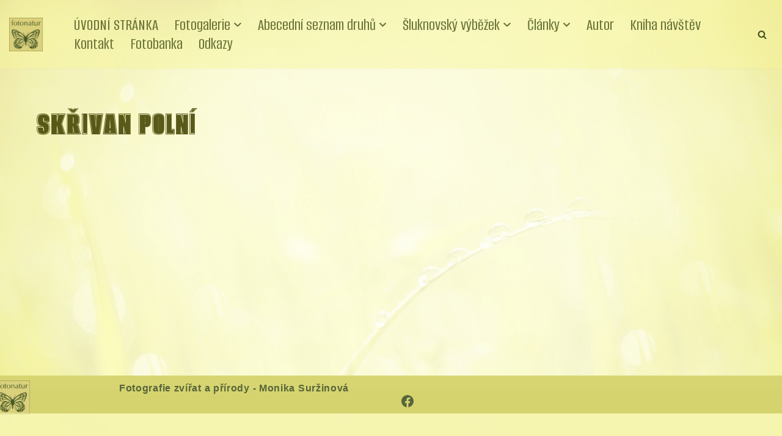

--- FILE ---
content_type: text/html; charset=UTF-8
request_url: https://www.fotonatur.eu/ngg_tag/skrivan-polni/
body_size: 18833
content:
<!DOCTYPE html>
<html lang="cs">

<head>
	
	<meta charset="UTF-8">
	<meta name="viewport" content="width=device-width, initial-scale=1, minimum-scale=1">
	<link rel="profile" href="http://gmpg.org/xfn/11">
		<meta name='robots' content='index, follow, max-image-preview:large, max-snippet:-1, max-video-preview:-1' />
	<style>img:is([sizes="auto" i], [sizes^="auto," i]) { contain-intrinsic-size: 3000px 1500px }</style>
	
	<!-- This site is optimized with the Yoast SEO plugin v26.7 - https://yoast.com/wordpress/plugins/seo/ -->
	<title>SKŘIVAN POLNÍ Archivy - Fotografie zvířat a přírody - Monika Suržinová</title>
	<link rel="canonical" href="https://www.fotonatur.eu/ngg_tag/skrivan-polni/" />
	<meta property="og:locale" content="cs_CZ" />
	<meta property="og:type" content="article" />
	<meta property="og:title" content="SKŘIVAN POLNÍ Archivy - Fotografie zvířat a přírody - Monika Suržinová" />
	<meta property="og:url" content="https://www.fotonatur.eu/ngg_tag/skrivan-polni/" />
	<meta property="og:site_name" content="Fotografie zvířat a přírody - Monika Suržinová" />
	<meta name="twitter:card" content="summary_large_image" />
	<script type="application/ld+json" class="yoast-schema-graph">{"@context":"https://schema.org","@graph":[{"@type":"CollectionPage","@id":"https://www.fotonatur.eu/ngg_tag/skrivan-polni/","url":"https://www.fotonatur.eu/ngg_tag/skrivan-polni/","name":"SKŘIVAN POLNÍ Archivy - Fotografie zvířat a přírody - Monika Suržinová","isPartOf":{"@id":"https://www.fotonatur.eu/#website"},"breadcrumb":{"@id":"https://www.fotonatur.eu/ngg_tag/skrivan-polni/#breadcrumb"},"inLanguage":"cs"},{"@type":"BreadcrumbList","@id":"https://www.fotonatur.eu/ngg_tag/skrivan-polni/#breadcrumb","itemListElement":[{"@type":"ListItem","position":1,"name":"Domů","item":"https://www.fotonatur.eu/"},{"@type":"ListItem","position":2,"name":"SKŘIVAN POLNÍ"}]},{"@type":"WebSite","@id":"https://www.fotonatur.eu/#website","url":"https://www.fotonatur.eu/","name":"Fotografie zvířat a přírody - Monika Suržinová","description":"zvířata a příroda Šluknovska, savci ptáci hmyz, fauna, suržinová, vlk ve volné přírodě, fotografie zvířat, šluknovsko, vlk na šluknovsku","publisher":{"@id":"https://www.fotonatur.eu/#/schema/person/3f165e6fac4c08b5b4e442baae3d48d6"},"alternateName":"fotografie zvířat - Suržinová","potentialAction":[{"@type":"SearchAction","target":{"@type":"EntryPoint","urlTemplate":"https://www.fotonatur.eu/?s={search_term_string}"},"query-input":{"@type":"PropertyValueSpecification","valueRequired":true,"valueName":"search_term_string"}}],"inLanguage":"cs"},{"@type":["Person","Organization"],"@id":"https://www.fotonatur.eu/#/schema/person/3f165e6fac4c08b5b4e442baae3d48d6","name":"monikasurzin@seznam.cz","image":{"@type":"ImageObject","inLanguage":"cs","@id":"https://www.fotonatur.eu/#/schema/person/image/","url":"https://www.fotonatur.eu/wp-content/uploads/2020/10/IMG_1301-17.jpg","contentUrl":"https://www.fotonatur.eu/wp-content/uploads/2020/10/IMG_1301-17.jpg","width":776,"height":776,"caption":"monikasurzin@seznam.cz"},"logo":{"@id":"https://www.fotonatur.eu/#/schema/person/image/"},"sameAs":["https://www.fotonatur.eu/","https://www.facebook.com/monika.surzinova"]}]}</script>
	<!-- / Yoast SEO plugin. -->


<link rel='dns-prefetch' href='//fonts.googleapis.com' />
<link rel="alternate" type="application/rss+xml" title="Fotografie zvířat a přírody - Monika Suržinová &raquo; RSS zdroj" href="https://www.fotonatur.eu/feed/" />
<link rel="alternate" type="application/rss+xml" title="Fotografie zvířat a přírody - Monika Suržinová &raquo; RSS komentářů" href="https://www.fotonatur.eu/comments/feed/" />
<link rel="alternate" type="application/rss+xml" title="Fotografie zvířat a přírody - Monika Suržinová &raquo; SKŘIVAN POLNÍ Štítek obrázku RSS" href="https://www.fotonatur.eu/ngg_tag/skrivan-polni/feed/" />
<script>
window._wpemojiSettings = {"baseUrl":"https:\/\/s.w.org\/images\/core\/emoji\/16.0.1\/72x72\/","ext":".png","svgUrl":"https:\/\/s.w.org\/images\/core\/emoji\/16.0.1\/svg\/","svgExt":".svg","source":{"concatemoji":"https:\/\/www.fotonatur.eu\/wp-includes\/js\/wp-emoji-release.min.js?ver=6.8.3"}};
/*! This file is auto-generated */
!function(s,n){var o,i,e;function c(e){try{var t={supportTests:e,timestamp:(new Date).valueOf()};sessionStorage.setItem(o,JSON.stringify(t))}catch(e){}}function p(e,t,n){e.clearRect(0,0,e.canvas.width,e.canvas.height),e.fillText(t,0,0);var t=new Uint32Array(e.getImageData(0,0,e.canvas.width,e.canvas.height).data),a=(e.clearRect(0,0,e.canvas.width,e.canvas.height),e.fillText(n,0,0),new Uint32Array(e.getImageData(0,0,e.canvas.width,e.canvas.height).data));return t.every(function(e,t){return e===a[t]})}function u(e,t){e.clearRect(0,0,e.canvas.width,e.canvas.height),e.fillText(t,0,0);for(var n=e.getImageData(16,16,1,1),a=0;a<n.data.length;a++)if(0!==n.data[a])return!1;return!0}function f(e,t,n,a){switch(t){case"flag":return n(e,"\ud83c\udff3\ufe0f\u200d\u26a7\ufe0f","\ud83c\udff3\ufe0f\u200b\u26a7\ufe0f")?!1:!n(e,"\ud83c\udde8\ud83c\uddf6","\ud83c\udde8\u200b\ud83c\uddf6")&&!n(e,"\ud83c\udff4\udb40\udc67\udb40\udc62\udb40\udc65\udb40\udc6e\udb40\udc67\udb40\udc7f","\ud83c\udff4\u200b\udb40\udc67\u200b\udb40\udc62\u200b\udb40\udc65\u200b\udb40\udc6e\u200b\udb40\udc67\u200b\udb40\udc7f");case"emoji":return!a(e,"\ud83e\udedf")}return!1}function g(e,t,n,a){var r="undefined"!=typeof WorkerGlobalScope&&self instanceof WorkerGlobalScope?new OffscreenCanvas(300,150):s.createElement("canvas"),o=r.getContext("2d",{willReadFrequently:!0}),i=(o.textBaseline="top",o.font="600 32px Arial",{});return e.forEach(function(e){i[e]=t(o,e,n,a)}),i}function t(e){var t=s.createElement("script");t.src=e,t.defer=!0,s.head.appendChild(t)}"undefined"!=typeof Promise&&(o="wpEmojiSettingsSupports",i=["flag","emoji"],n.supports={everything:!0,everythingExceptFlag:!0},e=new Promise(function(e){s.addEventListener("DOMContentLoaded",e,{once:!0})}),new Promise(function(t){var n=function(){try{var e=JSON.parse(sessionStorage.getItem(o));if("object"==typeof e&&"number"==typeof e.timestamp&&(new Date).valueOf()<e.timestamp+604800&&"object"==typeof e.supportTests)return e.supportTests}catch(e){}return null}();if(!n){if("undefined"!=typeof Worker&&"undefined"!=typeof OffscreenCanvas&&"undefined"!=typeof URL&&URL.createObjectURL&&"undefined"!=typeof Blob)try{var e="postMessage("+g.toString()+"("+[JSON.stringify(i),f.toString(),p.toString(),u.toString()].join(",")+"));",a=new Blob([e],{type:"text/javascript"}),r=new Worker(URL.createObjectURL(a),{name:"wpTestEmojiSupports"});return void(r.onmessage=function(e){c(n=e.data),r.terminate(),t(n)})}catch(e){}c(n=g(i,f,p,u))}t(n)}).then(function(e){for(var t in e)n.supports[t]=e[t],n.supports.everything=n.supports.everything&&n.supports[t],"flag"!==t&&(n.supports.everythingExceptFlag=n.supports.everythingExceptFlag&&n.supports[t]);n.supports.everythingExceptFlag=n.supports.everythingExceptFlag&&!n.supports.flag,n.DOMReady=!1,n.readyCallback=function(){n.DOMReady=!0}}).then(function(){return e}).then(function(){var e;n.supports.everything||(n.readyCallback(),(e=n.source||{}).concatemoji?t(e.concatemoji):e.wpemoji&&e.twemoji&&(t(e.twemoji),t(e.wpemoji)))}))}((window,document),window._wpemojiSettings);
</script>
<style id='wp-emoji-styles-inline-css'>

	img.wp-smiley, img.emoji {
		display: inline !important;
		border: none !important;
		box-shadow: none !important;
		height: 1em !important;
		width: 1em !important;
		margin: 0 0.07em !important;
		vertical-align: -0.1em !important;
		background: none !important;
		padding: 0 !important;
	}
</style>
<link rel='stylesheet' id='wp-block-library-css' href='https://www.fotonatur.eu/wp-content/plugins/gutenberg/build/styles/block-library/style.css?ver=22.3.0' media='all' />
<style id='classic-theme-styles-inline-css'>
.wp-block-button__link{background-color:#32373c;border-radius:9999px;box-shadow:none;color:#fff;font-size:1.125em;padding:calc(.667em + 2px) calc(1.333em + 2px);text-decoration:none}.wp-block-file__button{background:#32373c;color:#fff}.wp-block-accordion-heading{margin:0}.wp-block-accordion-heading__toggle{background-color:inherit!important;color:inherit!important}.wp-block-accordion-heading__toggle:not(:focus-visible){outline:none}.wp-block-accordion-heading__toggle:focus,.wp-block-accordion-heading__toggle:hover{background-color:inherit!important;border:none;box-shadow:none;color:inherit;padding:var(--wp--preset--spacing--20,1em) 0;text-decoration:none}.wp-block-accordion-heading__toggle:focus-visible{outline:auto;outline-offset:0}
</style>
<style id='global-styles-inline-css'>
:root{--wp--preset--aspect-ratio--square: 1;--wp--preset--aspect-ratio--4-3: 4/3;--wp--preset--aspect-ratio--3-4: 3/4;--wp--preset--aspect-ratio--3-2: 3/2;--wp--preset--aspect-ratio--2-3: 2/3;--wp--preset--aspect-ratio--16-9: 16/9;--wp--preset--aspect-ratio--9-16: 9/16;--wp--preset--color--black: #000000;--wp--preset--color--cyan-bluish-gray: #abb8c3;--wp--preset--color--white: #ffffff;--wp--preset--color--pale-pink: #f78da7;--wp--preset--color--vivid-red: #cf2e2e;--wp--preset--color--luminous-vivid-orange: #ff6900;--wp--preset--color--luminous-vivid-amber: #fcb900;--wp--preset--color--light-green-cyan: #7bdcb5;--wp--preset--color--vivid-green-cyan: #00d084;--wp--preset--color--pale-cyan-blue: #8ed1fc;--wp--preset--color--vivid-cyan-blue: #0693e3;--wp--preset--color--vivid-purple: #9b51e0;--wp--preset--color--neve-link-color: var(--nv-primary-accent);--wp--preset--color--neve-link-hover-color: var(--nv-secondary-accent);--wp--preset--color--nv-site-bg: var(--nv-site-bg);--wp--preset--color--nv-light-bg: var(--nv-light-bg);--wp--preset--color--nv-dark-bg: var(--nv-dark-bg);--wp--preset--color--neve-text-color: var(--nv-text-color);--wp--preset--color--nv-text-dark-bg: var(--nv-text-dark-bg);--wp--preset--color--nv-c-1: var(--nv-c-1);--wp--preset--color--nv-c-2: var(--nv-c-2);--wp--preset--color--custom-1: var(--custom-1);--wp--preset--color--custom-2: var(--custom-2);--wp--preset--color--custom-3: var(--custom-3);--wp--preset--color--custom-4: var(--custom-4);--wp--preset--color--custom-5: var(--custom-5);--wp--preset--color--custom-6: var(--custom-6);--wp--preset--color--custom-7: var(--custom-7);--wp--preset--color--custom-8: var(--custom-8);--wp--preset--gradient--vivid-cyan-blue-to-vivid-purple: linear-gradient(135deg,rgb(6,147,227) 0%,rgb(155,81,224) 100%);--wp--preset--gradient--light-green-cyan-to-vivid-green-cyan: linear-gradient(135deg,rgb(122,220,180) 0%,rgb(0,208,130) 100%);--wp--preset--gradient--luminous-vivid-amber-to-luminous-vivid-orange: linear-gradient(135deg,rgb(252,185,0) 0%,rgb(255,105,0) 100%);--wp--preset--gradient--luminous-vivid-orange-to-vivid-red: linear-gradient(135deg,rgb(255,105,0) 0%,rgb(207,46,46) 100%);--wp--preset--gradient--very-light-gray-to-cyan-bluish-gray: linear-gradient(135deg,rgb(238,238,238) 0%,rgb(169,184,195) 100%);--wp--preset--gradient--cool-to-warm-spectrum: linear-gradient(135deg,rgb(74,234,220) 0%,rgb(151,120,209) 20%,rgb(207,42,186) 40%,rgb(238,44,130) 60%,rgb(251,105,98) 80%,rgb(254,248,76) 100%);--wp--preset--gradient--blush-light-purple: linear-gradient(135deg,rgb(255,206,236) 0%,rgb(152,150,240) 100%);--wp--preset--gradient--blush-bordeaux: linear-gradient(135deg,rgb(254,205,165) 0%,rgb(254,45,45) 50%,rgb(107,0,62) 100%);--wp--preset--gradient--luminous-dusk: linear-gradient(135deg,rgb(255,203,112) 0%,rgb(199,81,192) 50%,rgb(65,88,208) 100%);--wp--preset--gradient--pale-ocean: linear-gradient(135deg,rgb(255,245,203) 0%,rgb(182,227,212) 50%,rgb(51,167,181) 100%);--wp--preset--gradient--electric-grass: linear-gradient(135deg,rgb(202,248,128) 0%,rgb(113,206,126) 100%);--wp--preset--gradient--midnight: linear-gradient(135deg,rgb(2,3,129) 0%,rgb(40,116,252) 100%);--wp--preset--font-size--small: 13px;--wp--preset--font-size--medium: 20px;--wp--preset--font-size--large: 36px;--wp--preset--font-size--x-large: 42px;--wp--preset--spacing--20: 0.44rem;--wp--preset--spacing--30: 0.67rem;--wp--preset--spacing--40: 1rem;--wp--preset--spacing--50: 1.5rem;--wp--preset--spacing--60: 2.25rem;--wp--preset--spacing--70: 3.38rem;--wp--preset--spacing--80: 5.06rem;--wp--preset--shadow--natural: 6px 6px 9px rgba(0, 0, 0, 0.2);--wp--preset--shadow--deep: 12px 12px 50px rgba(0, 0, 0, 0.4);--wp--preset--shadow--sharp: 6px 6px 0px rgba(0, 0, 0, 0.2);--wp--preset--shadow--outlined: 6px 6px 0px -3px rgb(255, 255, 255), 6px 6px rgb(0, 0, 0);--wp--preset--shadow--crisp: 6px 6px 0px rgb(0, 0, 0);}:where(.is-layout-flex){gap: 0.5em;}:where(.is-layout-grid){gap: 0.5em;}body .is-layout-flex{display: flex;}.is-layout-flex{flex-wrap: wrap;align-items: center;}.is-layout-flex > :is(*, div){margin: 0;}body .is-layout-grid{display: grid;}.is-layout-grid > :is(*, div){margin: 0;}:where(.wp-block-columns.is-layout-flex){gap: 2em;}:where(.wp-block-columns.is-layout-grid){gap: 2em;}:where(.wp-block-post-template.is-layout-flex){gap: 1.25em;}:where(.wp-block-post-template.is-layout-grid){gap: 1.25em;}.has-black-color{color: var(--wp--preset--color--black) !important;}.has-cyan-bluish-gray-color{color: var(--wp--preset--color--cyan-bluish-gray) !important;}.has-white-color{color: var(--wp--preset--color--white) !important;}.has-pale-pink-color{color: var(--wp--preset--color--pale-pink) !important;}.has-vivid-red-color{color: var(--wp--preset--color--vivid-red) !important;}.has-luminous-vivid-orange-color{color: var(--wp--preset--color--luminous-vivid-orange) !important;}.has-luminous-vivid-amber-color{color: var(--wp--preset--color--luminous-vivid-amber) !important;}.has-light-green-cyan-color{color: var(--wp--preset--color--light-green-cyan) !important;}.has-vivid-green-cyan-color{color: var(--wp--preset--color--vivid-green-cyan) !important;}.has-pale-cyan-blue-color{color: var(--wp--preset--color--pale-cyan-blue) !important;}.has-vivid-cyan-blue-color{color: var(--wp--preset--color--vivid-cyan-blue) !important;}.has-vivid-purple-color{color: var(--wp--preset--color--vivid-purple) !important;}.has-neve-link-color-color{color: var(--wp--preset--color--neve-link-color) !important;}.has-neve-link-hover-color-color{color: var(--wp--preset--color--neve-link-hover-color) !important;}.has-nv-site-bg-color{color: var(--wp--preset--color--nv-site-bg) !important;}.has-nv-light-bg-color{color: var(--wp--preset--color--nv-light-bg) !important;}.has-nv-dark-bg-color{color: var(--wp--preset--color--nv-dark-bg) !important;}.has-neve-text-color-color{color: var(--wp--preset--color--neve-text-color) !important;}.has-nv-text-dark-bg-color{color: var(--wp--preset--color--nv-text-dark-bg) !important;}.has-nv-c-1-color{color: var(--wp--preset--color--nv-c-1) !important;}.has-nv-c-2-color{color: var(--wp--preset--color--nv-c-2) !important;}.has-custom-1-color{color: var(--wp--preset--color--custom-1) !important;}.has-custom-2-color{color: var(--wp--preset--color--custom-2) !important;}.has-custom-3-color{color: var(--wp--preset--color--custom-3) !important;}.has-custom-4-color{color: var(--wp--preset--color--custom-4) !important;}.has-custom-5-color{color: var(--wp--preset--color--custom-5) !important;}.has-custom-6-color{color: var(--wp--preset--color--custom-6) !important;}.has-custom-7-color{color: var(--wp--preset--color--custom-7) !important;}.has-custom-8-color{color: var(--wp--preset--color--custom-8) !important;}.has-black-background-color{background-color: var(--wp--preset--color--black) !important;}.has-cyan-bluish-gray-background-color{background-color: var(--wp--preset--color--cyan-bluish-gray) !important;}.has-white-background-color{background-color: var(--wp--preset--color--white) !important;}.has-pale-pink-background-color{background-color: var(--wp--preset--color--pale-pink) !important;}.has-vivid-red-background-color{background-color: var(--wp--preset--color--vivid-red) !important;}.has-luminous-vivid-orange-background-color{background-color: var(--wp--preset--color--luminous-vivid-orange) !important;}.has-luminous-vivid-amber-background-color{background-color: var(--wp--preset--color--luminous-vivid-amber) !important;}.has-light-green-cyan-background-color{background-color: var(--wp--preset--color--light-green-cyan) !important;}.has-vivid-green-cyan-background-color{background-color: var(--wp--preset--color--vivid-green-cyan) !important;}.has-pale-cyan-blue-background-color{background-color: var(--wp--preset--color--pale-cyan-blue) !important;}.has-vivid-cyan-blue-background-color{background-color: var(--wp--preset--color--vivid-cyan-blue) !important;}.has-vivid-purple-background-color{background-color: var(--wp--preset--color--vivid-purple) !important;}.has-neve-link-color-background-color{background-color: var(--wp--preset--color--neve-link-color) !important;}.has-neve-link-hover-color-background-color{background-color: var(--wp--preset--color--neve-link-hover-color) !important;}.has-nv-site-bg-background-color{background-color: var(--wp--preset--color--nv-site-bg) !important;}.has-nv-light-bg-background-color{background-color: var(--wp--preset--color--nv-light-bg) !important;}.has-nv-dark-bg-background-color{background-color: var(--wp--preset--color--nv-dark-bg) !important;}.has-neve-text-color-background-color{background-color: var(--wp--preset--color--neve-text-color) !important;}.has-nv-text-dark-bg-background-color{background-color: var(--wp--preset--color--nv-text-dark-bg) !important;}.has-nv-c-1-background-color{background-color: var(--wp--preset--color--nv-c-1) !important;}.has-nv-c-2-background-color{background-color: var(--wp--preset--color--nv-c-2) !important;}.has-custom-1-background-color{background-color: var(--wp--preset--color--custom-1) !important;}.has-custom-2-background-color{background-color: var(--wp--preset--color--custom-2) !important;}.has-custom-3-background-color{background-color: var(--wp--preset--color--custom-3) !important;}.has-custom-4-background-color{background-color: var(--wp--preset--color--custom-4) !important;}.has-custom-5-background-color{background-color: var(--wp--preset--color--custom-5) !important;}.has-custom-6-background-color{background-color: var(--wp--preset--color--custom-6) !important;}.has-custom-7-background-color{background-color: var(--wp--preset--color--custom-7) !important;}.has-custom-8-background-color{background-color: var(--wp--preset--color--custom-8) !important;}.has-black-border-color{border-color: var(--wp--preset--color--black) !important;}.has-cyan-bluish-gray-border-color{border-color: var(--wp--preset--color--cyan-bluish-gray) !important;}.has-white-border-color{border-color: var(--wp--preset--color--white) !important;}.has-pale-pink-border-color{border-color: var(--wp--preset--color--pale-pink) !important;}.has-vivid-red-border-color{border-color: var(--wp--preset--color--vivid-red) !important;}.has-luminous-vivid-orange-border-color{border-color: var(--wp--preset--color--luminous-vivid-orange) !important;}.has-luminous-vivid-amber-border-color{border-color: var(--wp--preset--color--luminous-vivid-amber) !important;}.has-light-green-cyan-border-color{border-color: var(--wp--preset--color--light-green-cyan) !important;}.has-vivid-green-cyan-border-color{border-color: var(--wp--preset--color--vivid-green-cyan) !important;}.has-pale-cyan-blue-border-color{border-color: var(--wp--preset--color--pale-cyan-blue) !important;}.has-vivid-cyan-blue-border-color{border-color: var(--wp--preset--color--vivid-cyan-blue) !important;}.has-vivid-purple-border-color{border-color: var(--wp--preset--color--vivid-purple) !important;}.has-neve-link-color-border-color{border-color: var(--wp--preset--color--neve-link-color) !important;}.has-neve-link-hover-color-border-color{border-color: var(--wp--preset--color--neve-link-hover-color) !important;}.has-nv-site-bg-border-color{border-color: var(--wp--preset--color--nv-site-bg) !important;}.has-nv-light-bg-border-color{border-color: var(--wp--preset--color--nv-light-bg) !important;}.has-nv-dark-bg-border-color{border-color: var(--wp--preset--color--nv-dark-bg) !important;}.has-neve-text-color-border-color{border-color: var(--wp--preset--color--neve-text-color) !important;}.has-nv-text-dark-bg-border-color{border-color: var(--wp--preset--color--nv-text-dark-bg) !important;}.has-nv-c-1-border-color{border-color: var(--wp--preset--color--nv-c-1) !important;}.has-nv-c-2-border-color{border-color: var(--wp--preset--color--nv-c-2) !important;}.has-custom-1-border-color{border-color: var(--wp--preset--color--custom-1) !important;}.has-custom-2-border-color{border-color: var(--wp--preset--color--custom-2) !important;}.has-custom-3-border-color{border-color: var(--wp--preset--color--custom-3) !important;}.has-custom-4-border-color{border-color: var(--wp--preset--color--custom-4) !important;}.has-custom-5-border-color{border-color: var(--wp--preset--color--custom-5) !important;}.has-custom-6-border-color{border-color: var(--wp--preset--color--custom-6) !important;}.has-custom-7-border-color{border-color: var(--wp--preset--color--custom-7) !important;}.has-custom-8-border-color{border-color: var(--wp--preset--color--custom-8) !important;}.has-vivid-cyan-blue-to-vivid-purple-gradient-background{background: var(--wp--preset--gradient--vivid-cyan-blue-to-vivid-purple) !important;}.has-light-green-cyan-to-vivid-green-cyan-gradient-background{background: var(--wp--preset--gradient--light-green-cyan-to-vivid-green-cyan) !important;}.has-luminous-vivid-amber-to-luminous-vivid-orange-gradient-background{background: var(--wp--preset--gradient--luminous-vivid-amber-to-luminous-vivid-orange) !important;}.has-luminous-vivid-orange-to-vivid-red-gradient-background{background: var(--wp--preset--gradient--luminous-vivid-orange-to-vivid-red) !important;}.has-very-light-gray-to-cyan-bluish-gray-gradient-background{background: var(--wp--preset--gradient--very-light-gray-to-cyan-bluish-gray) !important;}.has-cool-to-warm-spectrum-gradient-background{background: var(--wp--preset--gradient--cool-to-warm-spectrum) !important;}.has-blush-light-purple-gradient-background{background: var(--wp--preset--gradient--blush-light-purple) !important;}.has-blush-bordeaux-gradient-background{background: var(--wp--preset--gradient--blush-bordeaux) !important;}.has-luminous-dusk-gradient-background{background: var(--wp--preset--gradient--luminous-dusk) !important;}.has-pale-ocean-gradient-background{background: var(--wp--preset--gradient--pale-ocean) !important;}.has-electric-grass-gradient-background{background: var(--wp--preset--gradient--electric-grass) !important;}.has-midnight-gradient-background{background: var(--wp--preset--gradient--midnight) !important;}.has-small-font-size{font-size: var(--wp--preset--font-size--small) !important;}.has-medium-font-size{font-size: var(--wp--preset--font-size--medium) !important;}.has-large-font-size{font-size: var(--wp--preset--font-size--large) !important;}.has-x-large-font-size{font-size: var(--wp--preset--font-size--x-large) !important;}
:where(.wp-block-columns.is-layout-flex){gap: 2em;}:where(.wp-block-columns.is-layout-grid){gap: 2em;}
:root :where(.wp-block-pullquote){font-size: 1.5em;line-height: 1.6;}
:where(.wp-block-post-template.is-layout-flex){gap: 1.25em;}:where(.wp-block-post-template.is-layout-grid){gap: 1.25em;}
:where(.wp-block-term-template.is-layout-flex){gap: 1.25em;}:where(.wp-block-term-template.is-layout-grid){gap: 1.25em;}
</style>
<link rel='stylesheet' id='photocrati-nextgen_pro_lightbox-0-css' href='https://www.fotonatur.eu/wp-content/plugins/nextgen-gallery-pro/static/Lightbox/style.css?ver=4.0.3' media='all' />
<link rel='stylesheet' id='photocrati-nextgen_pro_lightbox-1-css' href='https://www.fotonatur.eu/wp-content/plugins/nextgen-gallery-pro/static/Lightbox/theme/galleria.nextgen_pro_lightbox.css?ver=4.0.3' media='all' />
<link rel='stylesheet' id='fontawesome_v4_shim_style-css' href='https://www.fotonatur.eu/wp-content/plugins/nextgen-gallery/static/FontAwesome/css/v4-shims.min.css?ver=6.8.3' media='all' />
<link rel='stylesheet' id='fontawesome-css' href='https://www.fotonatur.eu/wp-content/plugins/nextgen-gallery/static/FontAwesome/css/all.min.css?ver=6.8.3' media='all' />
<link rel='stylesheet' id='wpa-style-css' href='https://www.fotonatur.eu/wp-content/plugins/wp-accessibility/css/wpa-style.css?ver=2.2.6' media='all' />
<style id='wpa-style-inline-css'>
:root { --admin-bar-top : 7px; }
</style>
<link rel='stylesheet' id='neve-style-css' href='https://www.fotonatur.eu/wp-content/themes/neve/style-main-new.min.css?ver=4.2.2' media='all' />
<style id='neve-style-inline-css'>
h1 {font-family: var(--h1fontfamily);}h2 {font-family: var(--h2fontfamily);}h3 {font-family: var(--h3fontfamily);}h4 {font-family: var(--h4fontfamily);}h6 {font-family: var(--h6fontfamily);}.is-menu-sidebar .header-menu-sidebar { visibility: visible; }.is-menu-sidebar.menu_sidebar_slide_left .header-menu-sidebar { transform: translate3d(0, 0, 0); left: 0; }.is-menu-sidebar.menu_sidebar_slide_right .header-menu-sidebar { transform: translate3d(0, 0, 0); right: 0; }.is-menu-sidebar.menu_sidebar_pull_right .header-menu-sidebar, .is-menu-sidebar.menu_sidebar_pull_left .header-menu-sidebar { transform: translateX(0); }.is-menu-sidebar.menu_sidebar_dropdown .header-menu-sidebar { height: auto; }.is-menu-sidebar.menu_sidebar_dropdown .header-menu-sidebar-inner { max-height: 400px; padding: 20px 0; }.is-menu-sidebar.menu_sidebar_full_canvas .header-menu-sidebar { opacity: 1; }.header-menu-sidebar .menu-item-nav-search:not(.floating) { pointer-events: none; }.header-menu-sidebar .menu-item-nav-search .is-menu-sidebar { pointer-events: unset; }@media screen and (max-width: 960px) { .builder-item.cr .item--inner { --textalign: center; --justify: center; } }
.nv-meta-list li.meta:not(:last-child):after { content:"/" }.nv-meta-list .no-mobile{
			display:none;
		}.nv-meta-list li.last::after{
			content: ""!important;
		}@media (min-width: 769px) {
			.nv-meta-list .no-mobile {
				display: inline-block;
			}
			.nv-meta-list li.last:not(:last-child)::after {
		 		content: "/" !important;
			}
		}
 :root{ --container: 748px;--postwidth:100%; --primarybtnbg: var(--nv-primary-accent); --primarybtnhoverbg: var(--nv-primary-accent); --primarybtncolor: #fff; --secondarybtncolor: var(--nv-primary-accent); --primarybtnhovercolor: #fff; --secondarybtnhovercolor: var(--nv-primary-accent);--primarybtnborderradius:3px;--secondarybtnborderradius:3px;--secondarybtnborderwidth:3px;--btnpadding:13px 15px;--primarybtnpadding:13px 15px;--secondarybtnpadding:calc(13px - 3px) calc(15px - 3px); --bodyfontfamily: "Bookman Old Style",serif; --bodyfontsize: 15px; --bodylineheight: 1.6em; --bodyletterspacing: 0px; --bodyfontweight: 400; --bodytexttransform: none; --headingsfontfamily: Courgette; --h1fontfamily: "Alumni Sans Collegiate One"; --h1fontsize: 36px; --h1fontweight: 400; --h1lineheight: 1.2em; --h1letterspacing: 0px; --h1texttransform: none; --h2fontfamily: "Alumni Sans Collegiate One"; --h2fontsize: 28px; --h2fontweight: 400; --h2lineheight: 1.3em; --h2letterspacing: 0px; --h2texttransform: none; --h3fontfamily: "Beau Rivage"; --h3fontsize: 24px; --h3fontweight: 400; --h3lineheight: 1.4em; --h3letterspacing: 0px; --h3texttransform: none; --h4fontfamily: "Arial Black",Gadget,sans-serif; --h4fontsize: 20px; --h4fontweight: 400; --h4lineheight: 1.6em; --h4letterspacing: 0px; --h4texttransform: none; --h5fontsize: 16px; --h5fontweight: 400; --h5lineheight: 1.6em; --h5letterspacing: 0px; --h5texttransform: none; --h6fontfamily: Impact,Charcoal,sans-serif; --h6fontsize: 14px; --h6fontweight: 400; --h6lineheight: 1.6em; --h6letterspacing: 0px; --h6texttransform: none;--formfieldborderwidth:2px;--formfieldborderradius:3px; --formfieldbgcolor: var(--nv-site-bg); --formfieldbordercolor: #dddddd; --formfieldcolor: var(--nv-text-color);--formfieldpadding:10px 12px; } .nv-index-posts{ --borderradius:0px; } .has-neve-button-color-color{ color: var(--nv-primary-accent)!important; } .has-neve-button-color-background-color{ background-color: var(--nv-primary-accent)!important; } .single-post-container .alignfull > [class*="__inner-container"], .single-post-container .alignwide > [class*="__inner-container"]{ max-width:718px } .nv-meta-list{ --avatarsize: 20px; } .single .nv-meta-list{ --avatarsize: 20px; } .nv-is-boxed.nv-comments-wrap{ --padding:20px; } .nv-is-boxed.comment-respond{ --padding:20px; } .single:not(.single-product), .page{ --c-vspace:0 0 0 0;; } .scroll-to-top{ --color: var(--nv-text-dark-bg);--padding:8px 10px; --borderradius: 3px; --bgcolor: var(--nv-primary-accent); --hovercolor: var(--nv-text-dark-bg); --hoverbgcolor: var(--nv-primary-accent);--size:16px; } .global-styled{ --bgcolor: var(--nv-site-bg); } .header-top{ --rowbwidth:0px; --rowbcolor: var(--nv-light-bg); --color: var(--nv-text-color); } .header-main{ --rowbwidth:0px; --rowbcolor: #73813c; --color: #465122; --overlaycolor: rgba(245,243,152,0.88);--bgimage:none;--bgposition:29% 100%;;--bgoverlayopacity:0.5; } .header-bottom{ --rowbwidth:0px; --rowbcolor: var(--nv-light-bg); --color: var(--nv-text-color); --overlaycolor: #ecefa6;--bgimage:none;--bgposition:67% 100%;;--bgoverlayopacity:0.5; } .header-menu-sidebar-bg{ --justify: flex-start; --textalign: left;--flexg: 1;--wrapdropdownwidth: auto; --color: var(--nv-text-color);--bgimage:url("https://www.fotonatur.eu/wp-content/uploads/2022/03/090A6995-4-scaled.jpg");--bgposition:50% 50%;;--bgoverlayopacity:0.5; } .header-menu-sidebar{ width: 360px; } .builder-item--logo{ --maxwidth: 120px; --fs: 24px;--padding:10px 0;--margin:0; --textalign: right;--justify: flex-end; } .builder-item--nav-icon,.header-menu-sidebar .close-sidebar-panel .navbar-toggle{ --borderradius:0; } .builder-item--nav-icon{ --label-margin:0 5px 0 0;;--padding:10px 15px;--margin:0; } .builder-item--primary-menu{ --color: #6b753a; --hovercolor: #40462f; --hovertextcolor: var(--nv-text-color); --activecolor: #454512; --spacing: 20px; --height: 25px;--padding:0;--margin:0; --fontfamily: "Alumni Sans"; --fontsize: 1em; --lineheight: 1.6em; --letterspacing: 0px; --fontweight: 500; --texttransform: none; --iconsize: 1em; } .hfg-is-group.has-primary-menu .inherit-ff{ --inheritedff: Alumni Sans; --inheritedfw: 500; } .builder-item--header_search_responsive{ --iconsize: 15px; --formfieldfontsize: 14px;--formfieldborderwidth:2px;--formfieldborderradius:2px; --height: 40px;--padding:0 10px;--margin:0; } .footer-top-inner .row{ grid-template-columns:1fr 1fr; --valign: flex-start; } .footer-top{ --rowbwidth:0px; --rowbcolor: var(--nv-light-bg); --color: #56653a; --bgcolor: #d5d36e; } .footer-main-inner .row{ grid-template-columns:1fr 1fr 1fr; --valign: flex-start; } .footer-main{ --rowbcolor: var(--nv-light-bg); --color: var(--nv-text-color);--bgimage:none;--bgposition:50% 50%;;--bgoverlayopacity:0.5; } .footer-bottom-inner .row{ grid-template-columns:repeat(4, 1fr); --valign: flex-start; } .footer-bottom{ --rowbwidth:0px; --rowbcolor: var(--nv-light-bg); --color: rgba(71, 96, 28, 0); --bgcolor: rgba(245,245,176,0.8); } .builder-item--footer-one-widgets{ --padding:0;--margin:0; --textalign: left;--justify: flex-start; } .builder-item--footer-two-widgets{ --padding:0;--margin:0; --textalign: left;--justify: flex-start; } @media(min-width: 576px){ :root{ --container: 992px;--postwidth:50%;--btnpadding:13px 15px;--primarybtnpadding:13px 15px;--secondarybtnpadding:calc(13px - 3px) calc(15px - 3px); --bodyfontsize: 16px; --bodylineheight: 1.6em; --bodyletterspacing: 0px; --h1fontsize: 38px; --h1lineheight: 1.2em; --h1letterspacing: 0px; --h2fontsize: 30px; --h2lineheight: 1.2em; --h2letterspacing: 0px; --h3fontsize: 26px; --h3lineheight: 1.4em; --h3letterspacing: 0px; --h4fontsize: 22px; --h4lineheight: 1.5em; --h4letterspacing: 0px; --h5fontsize: 18px; --h5lineheight: 1.6em; --h5letterspacing: 0px; --h6fontsize: 14px; --h6lineheight: 1.6em; --h6letterspacing: 0px; } .single-post-container .alignfull > [class*="__inner-container"], .single-post-container .alignwide > [class*="__inner-container"]{ max-width:962px } .nv-meta-list{ --avatarsize: 20px; } .single .nv-meta-list{ --avatarsize: 20px; } .nv-is-boxed.nv-comments-wrap{ --padding:30px; } .nv-is-boxed.comment-respond{ --padding:30px; } .single:not(.single-product), .page{ --c-vspace:0 0 0 0;; } .scroll-to-top{ --padding:8px 10px;--size:16px; } .header-top{ --rowbwidth:0px; } .header-main{ --rowbwidth:0px; } .header-bottom{ --rowbwidth:0px; } .header-menu-sidebar-bg{ --justify: flex-start; --textalign: left;--flexg: 1;--wrapdropdownwidth: auto; } .header-menu-sidebar{ width: 360px; } .builder-item--logo{ --maxwidth: 120px; --fs: 24px;--padding:10px 0;--margin:0; --textalign: right;--justify: flex-end; } .builder-item--nav-icon{ --label-margin:0 5px 0 0;;--padding:10px 15px;--margin:0; } .builder-item--primary-menu{ --spacing: 20px; --height: 25px;--padding:0;--margin:0; --fontsize: 1em; --lineheight: 1.6em; --letterspacing: 0px; --iconsize: 1em; } .builder-item--header_search_responsive{ --formfieldfontsize: 14px;--formfieldborderwidth:2px;--formfieldborderradius:2px; --height: 40px;--padding:0 10px;--margin:0; } .footer-top{ --rowbwidth:0px; } .footer-bottom{ --rowbwidth:0px; } .builder-item--footer-one-widgets{ --padding:0;--margin:0; --textalign: left;--justify: flex-start; } .builder-item--footer-two-widgets{ --padding:0;--margin:0; --textalign: left;--justify: flex-start; } }@media(min-width: 960px){ :root{ --container: 1539px;--postwidth:33.333333333333%;--btnpadding:13px 15px;--primarybtnpadding:13px 15px;--secondarybtnpadding:calc(13px - 3px) calc(15px - 3px); --bodyfontsize: 18px; --bodylineheight: 1.1em; --bodyletterspacing: 0px; --h1fontsize: 57px; --h1lineheight: 1.1em; --h1letterspacing: 2px; --h2fontsize: 57px; --h2lineheight: 2em; --h2letterspacing: 0px; --h3fontsize: 40px; --h3lineheight: 1.4em; --h3letterspacing: 0px; --h4fontsize: 20px; --h4lineheight: 1.2em; --h4letterspacing: 0px; --h5fontsize: 18px; --h5lineheight: 1.6em; --h5letterspacing: 0px; --h6fontsize: 16px; --h6lineheight: 1.6em; --h6letterspacing: 0.7px; } body:not(.single):not(.archive):not(.blog):not(.search):not(.error404) .neve-main > .container .col, body.post-type-archive-course .neve-main > .container .col, body.post-type-archive-llms_membership .neve-main > .container .col{ max-width: 95%; } body:not(.single):not(.archive):not(.blog):not(.search):not(.error404) .nv-sidebar-wrap, body.post-type-archive-course .nv-sidebar-wrap, body.post-type-archive-llms_membership .nv-sidebar-wrap{ max-width: 5%; } .neve-main > .archive-container .nv-index-posts.col{ max-width: 93%; } .neve-main > .archive-container .nv-sidebar-wrap{ max-width: 7%; } .neve-main > .single-post-container .nv-single-post-wrap.col{ max-width: 70%; } .single-post-container .alignfull > [class*="__inner-container"], .single-post-container .alignwide > [class*="__inner-container"]{ max-width:1047px } .container-fluid.single-post-container .alignfull > [class*="__inner-container"], .container-fluid.single-post-container .alignwide > [class*="__inner-container"]{ max-width:calc(70% + 15px) } .neve-main > .single-post-container .nv-sidebar-wrap{ max-width: 30%; } .nv-meta-list{ --avatarsize: 20px; } .single .nv-meta-list{ --avatarsize: 20px; } .nv-is-boxed.nv-comments-wrap{ --padding:40px; } .nv-is-boxed.comment-respond{ --padding:40px; } .single:not(.single-product), .page{ --c-vspace:0 0 0 0;; } .scroll-to-top{ --padding:8px 10px;--size:16px; } .header-top{ --rowbwidth:0px; } .header-main{ --rowbwidth:0px; } .header-bottom{ --rowbwidth:7px; } .header-menu-sidebar-bg{ --justify: flex-start; --textalign: left;--flexg: 1;--wrapdropdownwidth: auto; } .header-menu-sidebar{ width: 360px; } .builder-item--logo{ --maxwidth: 55px; --fs: 24px;--padding:10px 0;--margin:0; --textalign: right;--justify: flex-end; } .builder-item--nav-icon{ --label-margin:0 5px 0 0;;--padding:10px 15px;--margin:0; } .builder-item--primary-menu{ --spacing: 18px; --height: 31px;--padding:0;--margin:17px; --fontsize: 1.5em; --lineheight: 0.6em; --letterspacing: 0px; --iconsize: 1.5em; } .builder-item--header_search_responsive{ --formfieldfontsize: 14px;--formfieldborderwidth:2px;--formfieldborderradius:2px; --height: 40px;--padding:0 10px;--margin:0; } .footer-top{ --rowbwidth:22px; } .footer-bottom{ --rowbwidth:0px; } .builder-item--footer-one-widgets{ --padding:2px;--margin:-24px; --textalign: left;--justify: flex-start; } .builder-item--footer-two-widgets{ --padding:0;--margin:0; --textalign: center;--justify: center; } }.scroll-to-top {right: 20px; border: none; position: fixed; bottom: 30px; display: none; opacity: 0; visibility: hidden; transition: opacity 0.3s ease-in-out, visibility 0.3s ease-in-out; align-items: center; justify-content: center; z-index: 999; } @supports (-webkit-overflow-scrolling: touch) { .scroll-to-top { bottom: 74px; } } .scroll-to-top.image { background-position: center; } .scroll-to-top .scroll-to-top-image { width: 100%; height: 100%; } .scroll-to-top .scroll-to-top-label { margin: 0; padding: 5px; } .scroll-to-top:hover { text-decoration: none; } .scroll-to-top.scroll-to-top-left {left: 20px; right: unset;} .scroll-to-top.scroll-show-mobile { display: flex; } @media (min-width: 960px) { .scroll-to-top { display: flex; } }.scroll-to-top { color: var(--color); padding: var(--padding); border-radius: var(--borderradius); background: var(--bgcolor); } .scroll-to-top:hover, .scroll-to-top:focus { color: var(--hovercolor); background: var(--hoverbgcolor); } .scroll-to-top-icon, .scroll-to-top.image .scroll-to-top-image { width: var(--size); height: var(--size); } .scroll-to-top-image { background-image: var(--bgimage); background-size: cover; }.has-custom-1-color {color:var(--custom-1) !important} .has-custom-1-background-color {background-color:var(--custom-1) !important}.has-custom-2-color {color:var(--custom-2) !important} .has-custom-2-background-color {background-color:var(--custom-2) !important}.has-custom-3-color {color:var(--custom-3) !important} .has-custom-3-background-color {background-color:var(--custom-3) !important}.has-custom-4-color {color:var(--custom-4) !important} .has-custom-4-background-color {background-color:var(--custom-4) !important}.has-custom-5-color {color:var(--custom-5) !important} .has-custom-5-background-color {background-color:var(--custom-5) !important}.has-custom-6-color {color:var(--custom-6) !important} .has-custom-6-background-color {background-color:var(--custom-6) !important}.has-custom-7-color {color:var(--custom-7) !important} .has-custom-7-background-color {background-color:var(--custom-7) !important}.has-custom-8-color {color:var(--custom-8) !important} .has-custom-8-background-color {background-color:var(--custom-8) !important}:root{--nv-primary-accent:#6b753a;--nv-secondary-accent:rgba(178,191,92,0.88);--nv-site-bg:#ffffff;--nv-light-bg:rgba(223,224,128,0.13);--nv-dark-bg:rgba(237,237,154,0.29);--nv-text-color:rgba(72,72,7,0.91);--nv-text-dark-bg:rgba(119,124,73,0.84);--nv-c-1:#d7db8b;--nv-c-2:#f3efc2;--nv-fallback-ff:Times New Roman, Times, serif;--custom-1:#bbb967;--custom-2:#9ca154;--custom-3:rgba(233,194,79,0.63);--custom-4:#ccaa77;--custom-5:#4e3709;--custom-6:#f79f14;--custom-7:#eef9a8;--custom-8:#e4df57;}
</style>
<link rel='stylesheet' id='wps-visitor-style-css' href='https://www.fotonatur.eu/wp-content/plugins/wps-visitor-counter/styles/css/default.css?ver=2' media='all' />
<link rel='stylesheet' id='neve-google-font-alumni-sans-css' href='//fonts.googleapis.com/css?family=Alumni+Sans%3A500%2C400&#038;display=swap&#038;subset=latin-ext&#038;ver=4.2.2' media='all' />
<link rel='stylesheet' id='neve-google-font-courgette-css' href='//fonts.googleapis.com/css?family=Courgette%3A400&#038;display=swap&#038;subset=latin-ext&#038;ver=4.2.2' media='all' />
<link rel='stylesheet' id='neve-google-font-alumni-sans-collegiate-one-css' href='//fonts.googleapis.com/css?family=Alumni+Sans+Collegiate+One%3A400&#038;display=swap&#038;subset=latin-ext&#038;ver=4.2.2' media='all' />
<link rel='stylesheet' id='neve-google-font-beau-rivage-css' href='//fonts.googleapis.com/css?family=Beau+Rivage%3A400&#038;display=swap&#038;subset=latin-ext&#038;ver=4.2.2' media='all' />
<script src="https://www.fotonatur.eu/wp-includes/js/jquery/jquery.min.js?ver=3.7.1" id="jquery-core-js"></script>
<script src="https://www.fotonatur.eu/wp-includes/js/jquery/jquery-migrate.min.js?ver=3.4.1" id="jquery-migrate-js"></script>
<script id="photocrati_ajax-js-extra">
var photocrati_ajax = {"url":"https:\/\/www.fotonatur.eu\/index.php?photocrati_ajax=1","rest_url":"https:\/\/www.fotonatur.eu\/wp-json\/","wp_home_url":"https:\/\/www.fotonatur.eu","wp_site_url":"https:\/\/www.fotonatur.eu","wp_root_url":"https:\/\/www.fotonatur.eu","wp_plugins_url":"https:\/\/www.fotonatur.eu\/wp-content\/plugins","wp_content_url":"https:\/\/www.fotonatur.eu\/wp-content","wp_includes_url":"https:\/\/www.fotonatur.eu\/wp-includes\/","ngg_param_slug":"nggallery","rest_nonce":"1cb4d106bc"};
</script>
<script src="https://www.fotonatur.eu/wp-content/plugins/nextgen-gallery/static/Legacy/ajax.min.js?ver=4.0.3" id="photocrati_ajax-js"></script>
<script src="https://www.fotonatur.eu/wp-content/plugins/nextgen-gallery/static/FontAwesome/js/v4-shims.min.js?ver=5.3.1" id="fontawesome_v4_shim-js"></script>
<script defer crossorigin="anonymous" data-auto-replace-svg="false" data-keep-original-source="false" data-search-pseudo-elements src="https://www.fotonatur.eu/wp-content/plugins/nextgen-gallery/static/FontAwesome/js/all.min.js?ver=5.3.1" id="fontawesome-js"></script>
<script id="wps-js-extra">
var wpspagevisit = {"ajaxurl":"https:\/\/www.fotonatur.eu\/wp-admin\/admin-ajax.php","ajax_nonce":"26990862fa"};
</script>
<script src="https://www.fotonatur.eu/wp-content/plugins/wps-visitor-counter/styles/js/custom.js?ver=1" id="wps-js"></script>
<link rel="https://api.w.org/" href="https://www.fotonatur.eu/wp-json/" /><link rel="EditURI" type="application/rsd+xml" title="RSD" href="https://www.fotonatur.eu/xmlrpc.php?rsd" />
<meta name="generator" content="WordPress 6.8.3" />
<meta name="generator" content="Redux 4.5.10" /><link id='MediaRSS' rel='alternate' type='application/rss+xml' title='NextGEN Gallery RSS Feed' href='https://www.fotonatur.eu/wp-content/plugins/nextgen-gallery/src/Legacy/xml/media-rss.php' />
<style id="custom-background-css">
body.custom-background { background-image: url("https://www.fotonatur.eu/wp-content/uploads/2024/01/1a-1.jpg"); background-position: left top; background-size: cover; background-repeat: no-repeat; background-attachment: fixed; }
</style>
	<style type="text/css">.blue-message {
background: none repeat scroll 0 0 #3399ff;
    color: #ffffff;
    text-shadow: none;
    font-size: 16px;
    line-height: 24px;
    padding: 10px;
}.green-message {
background: none repeat scroll 0 0 #8cc14c;
    color: #ffffff;
    text-shadow: none;
    font-size: 16px;
    line-height: 24px;
    padding: 10px;
}.orange-message {
background: none repeat scroll 0 0 #faa732;
    color: #ffffff;
    text-shadow: none;
    font-size: 16px;
    line-height: 24px;
    padding: 10px;
}.red-message {
background: none repeat scroll 0 0 #da4d31;
    color: #ffffff;
    text-shadow: none;
    font-size: 16px;
    line-height: 24px;
    padding: 10px;
}.grey-message {
background: none repeat scroll 0 0 #53555c;
    color: #ffffff;
    text-shadow: none;
    font-size: 16px;
    line-height: 24px;
    padding: 10px;
}.left-block {
background: none repeat scroll 0 0px, radial-gradient(ellipse at center center, #ffffff 0%, #f2f2f2 100%) repeat scroll 0 0 rgba(0, 0, 0, 0);
    color: #8b8e97;
    padding: 10px;
    margin: 10px;
    float: left;
}.right-block {
background: none repeat scroll 0 0px, radial-gradient(ellipse at center center, #ffffff 0%, #f2f2f2 100%) repeat scroll 0 0 rgba(0, 0, 0, 0);
    color: #8b8e97;
    padding: 10px;
    margin: 10px;
    float: right;
}.blockquotes {
background: none;
    border-left: 5px solid #f1f1f1;
    color: #8B8E97;
    font-size: 16px;
    font-style: italic;
    line-height: 22px;
    padding-left: 15px;
    padding: 10px;
    width: 60%;
    float: left;
}</style><link rel="icon" href="https://www.fotonatur.eu/wp-content/uploads/2016/02/cropped-IMG_1301-12-32x32.jpg" sizes="32x32" />
<link rel="icon" href="https://www.fotonatur.eu/wp-content/uploads/2016/02/cropped-IMG_1301-12-192x192.jpg" sizes="192x192" />
<link rel="apple-touch-icon" href="https://www.fotonatur.eu/wp-content/uploads/2016/02/cropped-IMG_1301-12-180x180.jpg" />
<meta name="msapplication-TileImage" content="https://www.fotonatur.eu/wp-content/uploads/2016/02/cropped-IMG_1301-12-270x270.jpg" />

	</head>

<body  class="archive tax-ngg_tag term-skrivan-polni term-358 custom-background wp-custom-logo wp-theme-neve  nv-blog-grid nv-sidebar-full-width menu_sidebar_slide_left" id="neve_body"  >
<div class="wrapper">
	
	<header class="header"  >
		<a class="neve-skip-link show-on-focus" href="#content" >
			Přeskočit na obsah		</a>
		<div id="header-grid"  class="hfg_header site-header">
	
<nav class="header--row header-main hide-on-mobile hide-on-tablet layout-full-contained nv-navbar header--row"
	data-row-id="main" data-show-on="desktop">

	<div
		class="header--row-inner header-main-inner">
		<div class="container">
			<div
				class="row row--wrapper"
				data-section="hfg_header_layout_main" >
				<div class="hfg-slot left"><div class="builder-item desktop-right"><div class="item--inner builder-item--logo"
		data-section="title_tagline"
		data-item-id="logo">
	
<div class="site-logo">
	<a class="brand" href="https://www.fotonatur.eu/" aria-label="Fotografie zvířat a přírody - Monika Suržinová zvířata a příroda Šluknovska, savci ptáci hmyz, fauna, suržinová, vlk ve volné přírodě, fotografie zvířat, šluknovsko, vlk na šluknovsku" rel="home"><img width="512" height="512" src="https://www.fotonatur.eu/wp-content/uploads/2016/02/cropped-cropped-cropped-IMG_1301-12.jpg" class="neve-site-logo skip-lazy" alt="" data-variant="logo" decoding="async" fetchpriority="high" srcset="https://www.fotonatur.eu/wp-content/uploads/2016/02/cropped-cropped-cropped-IMG_1301-12.jpg 512w, https://www.fotonatur.eu/wp-content/uploads/2016/02/cropped-cropped-cropped-IMG_1301-12-300x300.jpg 300w, https://www.fotonatur.eu/wp-content/uploads/2016/02/cropped-cropped-cropped-IMG_1301-12-150x150.jpg 150w, https://www.fotonatur.eu/wp-content/uploads/2016/02/cropped-cropped-cropped-IMG_1301-12-100x100.jpg 100w" sizes="(max-width: 512px) 100vw, 512px" /></a></div>
	</div>

</div></div><div class="hfg-slot right"><div class="builder-item has-nav hfg-is-group has-primary-menu"><div class="item--inner builder-item--primary-menu has_menu"
		data-section="header_menu_primary"
		data-item-id="primary-menu">
	<div class="nv-nav-wrap">
	<div role="navigation" class="nav-menu-primary style-border-bottom m-style"
			aria-label="Hlavní menu">

		<ul id="nv-primary-navigation-main" class="primary-menu-ul nav-ul menu-desktop"><li id="menu-item-26398" class="menu-item menu-item-type-post_type menu-item-object-page menu-item-home menu-item-26398"><div class="wrap"><a href="https://www.fotonatur.eu/">ÚVODNÍ STRÁNKA</a></div></li>
<li id="menu-item-368" class="menu-item menu-item-type-post_type menu-item-object-page menu-item-has-children menu-item-368"><div class="wrap"><a href="https://www.fotonatur.eu/fotogalerie/"><span class="menu-item-title-wrap dd-title">Fotogalerie</span></a><div role="button" aria-pressed="false" aria-label="Otevřít podmenu" tabindex="0" class="caret-wrap caret 2" style="margin-left:5px;"><span class="caret"><svg fill="currentColor" aria-label="Rozbalovací nabídka" xmlns="http://www.w3.org/2000/svg" viewBox="0 0 448 512"><path d="M207.029 381.476L12.686 187.132c-9.373-9.373-9.373-24.569 0-33.941l22.667-22.667c9.357-9.357 24.522-9.375 33.901-.04L224 284.505l154.745-154.021c9.379-9.335 24.544-9.317 33.901.04l22.667 22.667c9.373 9.373 9.373 24.569 0 33.941L240.971 381.476c-9.373 9.372-24.569 9.372-33.942 0z"/></svg></span></div></div>
<ul class="sub-menu">
	<li id="menu-item-3141" class="menu-item menu-item-type-post_type menu-item-object-page menu-item-3141"><div class="wrap"><a href="https://www.fotonatur.eu/fotogalerie/nejnovejsi-fotografie/">Nové fotografie</a></div></li>
	<li id="menu-item-3145" class="menu-item menu-item-type-post_type menu-item-object-page menu-item-3145"><div class="wrap"><a href="https://www.fotonatur.eu/fotogalerie/vyber-z-fotek/">Výběr z fotek</a></div></li>
	<li id="menu-item-3146" class="menu-item menu-item-type-post_type menu-item-object-page menu-item-3146"><div class="wrap"><a href="https://www.fotonatur.eu/fotogalerie/makrokouzla/">Detaily – makro</a></div></li>
	<li id="menu-item-8627" class="menu-item menu-item-type-post_type menu-item-object-page menu-item-8627"><div class="wrap"><a href="https://www.fotonatur.eu/fotogalerie/savci-2/">Savci</a></div></li>
	<li id="menu-item-8626" class="menu-item menu-item-type-post_type menu-item-object-page menu-item-8626"><div class="wrap"><a href="https://www.fotonatur.eu/fotogalerie/ptaci/">Ptáci</a></div></li>
	<li id="menu-item-3142" class="menu-item menu-item-type-post_type menu-item-object-page menu-item-3142"><div class="wrap"><a href="https://www.fotonatur.eu/fotogalerie/obojzivelnici-a-plazi/">Obojživelníci a plazi</a></div></li>
	<li id="menu-item-3134" class="menu-item menu-item-type-post_type menu-item-object-page menu-item-3134"><div class="wrap"><a href="https://www.fotonatur.eu/fotogalerie/hmyz/">Hmyz</a></div></li>
	<li id="menu-item-3135" class="menu-item menu-item-type-post_type menu-item-object-page menu-item-3135"><div class="wrap"><a href="https://www.fotonatur.eu/fotogalerie/denni-motyli/">Motýli – denní</a></div></li>
	<li id="menu-item-52111" class="menu-item menu-item-type-post_type menu-item-object-page menu-item-52111"><div class="wrap"><a href="https://www.fotonatur.eu/pavoukovci/">Pavoukovci</a></div></li>
	<li id="menu-item-3439" class="menu-item menu-item-type-post_type menu-item-object-page menu-item-3439"><div class="wrap"><a href="https://www.fotonatur.eu/fotogalerie/ostatni/">Ostatní fauna</a></div></li>
	<li id="menu-item-3140" class="menu-item menu-item-type-post_type menu-item-object-page menu-item-3140"><div class="wrap"><a href="https://www.fotonatur.eu/fotogalerie/zoo/">Zoo</a></div></li>
	<li id="menu-item-3136" class="menu-item menu-item-type-post_type menu-item-object-page menu-item-3136"><div class="wrap"><a href="https://www.fotonatur.eu/fotogalerie/domaci-zvirata/">Domácí zvířata</a></div></li>
	<li id="menu-item-3137" class="menu-item menu-item-type-post_type menu-item-object-page menu-item-3137"><div class="wrap"><a href="https://www.fotonatur.eu/fotogalerie/nase-kocky/">Naše kočky</a></div></li>
	<li id="menu-item-3139" class="menu-item menu-item-type-post_type menu-item-object-page menu-item-3139"><div class="wrap"><a href="https://www.fotonatur.eu/fotogalerie/krajina/">Krajina</a></div></li>
	<li id="menu-item-3593" class="menu-item menu-item-type-post_type menu-item-object-page menu-item-3593"><div class="wrap"><a href="https://www.fotonatur.eu/fotogalerie/fantasy-upravovane-fotky/">FANTASY – upravované fotky</a></div></li>
	<li id="menu-item-5278" class="menu-item menu-item-type-post_type menu-item-object-page menu-item-5278"><div class="wrap"><a href="https://www.fotonatur.eu/fotogalerie/cernobila-fotografie/">Černobílá fotografie</a></div></li>
	<li id="menu-item-3138" class="menu-item menu-item-type-post_type menu-item-object-page menu-item-3138"><div class="wrap"><a href="https://www.fotonatur.eu/fotogalerie/vysivky/">Vyšívané obrazy</a></div></li>
</ul>
</li>
<li id="menu-item-2945" class="menu-item menu-item-type-post_type menu-item-object-page menu-item-has-children menu-item-2945"><div class="wrap"><a href="https://www.fotonatur.eu/seznam-vsech-druhu-savci-3/"><span class="menu-item-title-wrap dd-title">Abecední seznam  druhů</span></a><div role="button" aria-pressed="false" aria-label="Otevřít podmenu" tabindex="0" class="caret-wrap caret 20" style="margin-left:5px;"><span class="caret"><svg fill="currentColor" aria-label="Rozbalovací nabídka" xmlns="http://www.w3.org/2000/svg" viewBox="0 0 448 512"><path d="M207.029 381.476L12.686 187.132c-9.373-9.373-9.373-24.569 0-33.941l22.667-22.667c9.357-9.357 24.522-9.375 33.901-.04L224 284.505l154.745-154.021c9.379-9.335 24.544-9.317 33.901.04l22.667 22.667c9.373 9.373 9.373 24.569 0 33.941L240.971 381.476c-9.373 9.372-24.569 9.372-33.942 0z"/></svg></span></div></div>
<ul class="sub-menu">
	<li id="menu-item-34532" class="menu-item menu-item-type-post_type menu-item-object-page menu-item-34532"><div class="wrap"><a href="https://www.fotonatur.eu/seznam-vsech-druhu-savci-3/savci/">Savci – seznam</a></div></li>
	<li id="menu-item-34533" class="menu-item menu-item-type-post_type menu-item-object-page menu-item-34533"><div class="wrap"><a href="https://www.fotonatur.eu/seznam-vsech-druhu-savci-3/ptaci/">Ptáci – seznam</a></div></li>
	<li id="menu-item-34537" class="menu-item menu-item-type-post_type menu-item-object-page menu-item-34537"><div class="wrap"><a href="https://www.fotonatur.eu/seznam-vsech-druhu-savci-3/obojzivelnici-a-plazi/">obojživelníci a plazi – seznam</a></div></li>
	<li id="menu-item-34534" class="menu-item menu-item-type-post_type menu-item-object-page menu-item-34534"><div class="wrap"><a href="https://www.fotonatur.eu/seznam-vsech-druhu-savci-3/motyli/">Motýli – seznam druhů</a></div></li>
	<li id="menu-item-34535" class="menu-item menu-item-type-post_type menu-item-object-page menu-item-34535"><div class="wrap"><a href="https://www.fotonatur.eu/hmyz-seznam/">Hmyz a pavoukovci-seznam</a></div></li>
	<li id="menu-item-34536" class="menu-item menu-item-type-post_type menu-item-object-page menu-item-34536"><div class="wrap"><a href="https://www.fotonatur.eu/seznam-vsech-druhu-savci-3/zoo-seznam-druhu/">Zoo – seznam druhů</a></div></li>
</ul>
</li>
<li id="menu-item-371" class="menu-item menu-item-type-post_type menu-item-object-page menu-item-has-children menu-item-371"><div class="wrap"><a href="https://www.fotonatur.eu/sluknovsky-vybezek/"><span class="menu-item-title-wrap dd-title">Šluknovský výběžek</span></a><div role="button" aria-pressed="false" aria-label="Otevřít podmenu" tabindex="0" class="caret-wrap caret 27" style="margin-left:5px;"><span class="caret"><svg fill="currentColor" aria-label="Rozbalovací nabídka" xmlns="http://www.w3.org/2000/svg" viewBox="0 0 448 512"><path d="M207.029 381.476L12.686 187.132c-9.373-9.373-9.373-24.569 0-33.941l22.667-22.667c9.357-9.357 24.522-9.375 33.901-.04L224 284.505l154.745-154.021c9.379-9.335 24.544-9.317 33.901.04l22.667 22.667c9.373 9.373 9.373 24.569 0 33.941L240.971 381.476c-9.373 9.372-24.569 9.372-33.942 0z"/></svg></span></div></div>
<ul class="sub-menu">
	<li id="menu-item-3410" class="menu-item menu-item-type-post_type menu-item-object-page menu-item-3410"><div class="wrap"><a href="https://www.fotonatur.eu/clanky/krajina-sluknovska/">Krajina Šluknovska</a></div></li>
	<li id="menu-item-3412" class="menu-item menu-item-type-post_type menu-item-object-page menu-item-3412"><div class="wrap"><a href="https://www.fotonatur.eu/clanky/fauna-sluknovska/">Fauna Šluknovska</a></div></li>
	<li id="menu-item-3411" class="menu-item menu-item-type-post_type menu-item-object-page menu-item-3411"><div class="wrap"><a href="https://www.fotonatur.eu/clanky/ptaci-sluknovska/">Ptáci Šluknovska</a></div></li>
	<li id="menu-item-3413" class="menu-item menu-item-type-post_type menu-item-object-page menu-item-3413"><div class="wrap"><a href="https://www.fotonatur.eu/clanky/informace-o-nekterych-zajimavych-druzich-ptaku-se-kterymi-je-mozne-se-setkat-na-sluknovsku/">Zajímavé druhy ptáků Šluknovského výběžku</a></div></li>
	<li id="menu-item-4966" class="menu-item menu-item-type-post_type menu-item-object-page menu-item-4966"><div class="wrap"><a href="https://www.fotonatur.eu/clanky/mapovani-ptaku-pro-novy-atlas-hnizdniho-rozsireni-ptaku-v-ceske-republice-probehlo-i-na-sluknovsku/">Mapování ptáků 2014 – 2017  pro nový „Atlas hnízdního rozšíření ptáků v České republice“ proběhlo i na Šluknovsku</a></div></li>
	<li id="menu-item-40351" class="menu-item menu-item-type-post_type menu-item-object-page menu-item-40351"><div class="wrap"><a href="https://www.fotonatur.eu/me-prvni-setkani-s-vlkem-ve-volne-prirode-sluknovsko/">Mé první setkání s vlkem ve volné přírodě-Šluknovsko</a></div></li>
	<li id="menu-item-41006" class="menu-item menu-item-type-post_type menu-item-object-page menu-item-41006"><div class="wrap"><a href="https://www.fotonatur.eu/sluknovsky-vybezek/fotogalerie-krajina-sluknovska/">fotogalerie – krajina Šluknovska a blízkého okolí</a></div></li>
	<li id="menu-item-31333" class="menu-item menu-item-type-post_type menu-item-object-page menu-item-31333"><div class="wrap"><a href="https://www.fotonatur.eu/sluknovsky-vybezek/fauna-sluknovska-fotogalerie/">fauna šluknovska – fotogalerie</a></div></li>
	<li id="menu-item-3408" class="menu-item menu-item-type-post_type menu-item-object-page menu-item-3408"><div class="wrap"><a href="https://www.fotonatur.eu/sluknovsky-vybezek/historicka-fotografie-sluknovska/">Historická fotografie Šluknovska</a></div></li>
	<li id="menu-item-3409" class="menu-item menu-item-type-post_type menu-item-object-page menu-item-3409"><div class="wrap"><a href="https://www.fotonatur.eu/cerne-skladky/">Ostuda našich lesů – aneb černé skládky</a></div></li>
</ul>
</li>
<li id="menu-item-3388" class="menu-item menu-item-type-post_type menu-item-object-page menu-item-has-children menu-item-3388"><div class="wrap"><a href="https://www.fotonatur.eu/clanky/"><span class="menu-item-title-wrap dd-title">Články</span></a><div role="button" aria-pressed="false" aria-label="Otevřít podmenu" tabindex="0" class="caret-wrap caret 38" style="margin-left:5px;"><span class="caret"><svg fill="currentColor" aria-label="Rozbalovací nabídka" xmlns="http://www.w3.org/2000/svg" viewBox="0 0 448 512"><path d="M207.029 381.476L12.686 187.132c-9.373-9.373-9.373-24.569 0-33.941l22.667-22.667c9.357-9.357 24.522-9.375 33.901-.04L224 284.505l154.745-154.021c9.379-9.335 24.544-9.317 33.901.04l22.667 22.667c9.373 9.373 9.373 24.569 0 33.941L240.971 381.476c-9.373 9.372-24.569 9.372-33.942 0z"/></svg></span></div></div>
<ul class="sub-menu">
	<li id="menu-item-56545" class="menu-item menu-item-type-post_type menu-item-object-page menu-item-56545"><div class="wrap"><a href="https://www.fotonatur.eu/pozorovani-bahnaku-na-velkem-rybniku-v-hornim-podluzi-srpen-2024/">Pozorování bahňáků na Velkém rybníku v Horním Podluží &#8211; srpen 2024</a></div></li>
	<li id="menu-item-38767" class="menu-item menu-item-type-post_type menu-item-object-page menu-item-38767"><div class="wrap"><a href="https://www.fotonatur.eu/me-prvni-setkani-s-vlkem-ve-volne-prirode-sluknovsko/">Mé první setkání s vlkem ve volné přírodě-Šluknovsko</a></div></li>
	<li id="menu-item-38702" class="menu-item menu-item-type-post_type menu-item-object-page menu-item-38702"><div class="wrap"><a href="https://www.fotonatur.eu/clanky/jeleni-rije-v-luzickych-horach-2022/">Jelení říje v Lužických horách 2022</a></div></li>
	<li id="menu-item-9341" class="menu-item menu-item-type-post_type menu-item-object-page menu-item-9341"><div class="wrap"><a href="https://www.fotonatur.eu/clanky/historie-kamziku-v-sasku-a-v-severnich-cechach/">Historie kamzíků v Sasku a v Severních Čechách</a></div></li>
	<li id="menu-item-5066" class="menu-item menu-item-type-post_type menu-item-object-page menu-item-5066"><div class="wrap"><a href="https://www.fotonatur.eu/clanky/mapovani-ptaku-pro-novy-atlas-hnizdniho-rozsireni-ptaku-v-ceske-republice-probehlo-i-na-sluknovsku/">Mapování ptáků 2014 – 2017  pro nový „Atlas hnízdního rozšíření ptáků v České republice“ proběhlo i na Šluknovsku</a></div></li>
	<li id="menu-item-5040" class="menu-item menu-item-type-post_type menu-item-object-page menu-item-5040"><div class="wrap"><a href="https://www.fotonatur.eu/clanky/jak-jsem-fotila-divocaka/">Jak jsem fotila divočáka</a></div></li>
	<li id="menu-item-3393" class="menu-item menu-item-type-post_type menu-item-object-page menu-item-3393"><div class="wrap"><a href="https://www.fotonatur.eu/clanky/me-prvni-setkani-s-kralem-sluknovskeho-nebe/">Mé první setkání s králem Šluknovského nebe</a></div></li>
	<li id="menu-item-3396" class="menu-item menu-item-type-post_type menu-item-object-page menu-item-3396"><div class="wrap"><a href="https://www.fotonatur.eu/clanky/hon-na-muflona-aneb-bahenni-lazne-zdarma/">Hon na muflona aneb bahenní lázně zdarma</a></div></li>
	<li id="menu-item-3394" class="menu-item menu-item-type-post_type menu-item-object-page menu-item-3394"><div class="wrap"><a href="https://www.fotonatur.eu/clanky/necekana-setkani-na-studenci-aneb-at-zije-technika/">Nečekaná setkání na Studenci aneb ‚Ať žije technika!‘</a></div></li>
	<li id="menu-item-3395" class="menu-item menu-item-type-post_type menu-item-object-page menu-item-3395"><div class="wrap"><a href="https://www.fotonatur.eu/clanky/tri-mesice-s-pupinkem/">Tři měsíce s Pupínkem</a></div></li>
	<li id="menu-item-3392" class="menu-item menu-item-type-post_type menu-item-object-page menu-item-3392"><div class="wrap"><a href="https://www.fotonatur.eu/clanky/krajina-sluknovska/">Krajina Šluknovska</a></div></li>
	<li id="menu-item-3390" class="menu-item menu-item-type-post_type menu-item-object-page menu-item-3390"><div class="wrap"><a href="https://www.fotonatur.eu/clanky/fauna-sluknovska/">Fauna Šluknovska</a></div></li>
	<li id="menu-item-3391" class="menu-item menu-item-type-post_type menu-item-object-page menu-item-3391"><div class="wrap"><a href="https://www.fotonatur.eu/clanky/ptaci-sluknovska/">Ptáci Šluknovska</a></div></li>
	<li id="menu-item-3397" class="menu-item menu-item-type-post_type menu-item-object-page menu-item-3397"><div class="wrap"><a href="https://www.fotonatur.eu/clanky/informace-o-nekterych-zajimavych-druzich-ptaku-se-kterymi-je-mozne-se-setkat-na-sluknovsku/">Zajímavé druhy ptáků Šluknovského výběžku</a></div></li>
</ul>
</li>
<li id="menu-item-370" class="menu-item menu-item-type-post_type menu-item-object-page menu-item-370"><div class="wrap"><a href="https://www.fotonatur.eu/o-mne/">Autor</a></div></li>
<li id="menu-item-26326" class="menu-item menu-item-type-post_type menu-item-object-page menu-item-26326"><div class="wrap"><a href="https://www.fotonatur.eu/kniha-navstev-1/">Kniha návštěv</a></div></li>
<li id="menu-item-1270" class="menu-item menu-item-type-post_type menu-item-object-page menu-item-1270"><div class="wrap"><a href="https://www.fotonatur.eu/kontakt/">Kontakt</a></div></li>
<li id="menu-item-4702" class="menu-item menu-item-type-post_type menu-item-object-page menu-item-4702"><div class="wrap"><a href="https://www.fotonatur.eu/fotobanky/">Fotobanka</a></div></li>
<li id="menu-item-2025" class="menu-item menu-item-type-post_type menu-item-object-page menu-item-2025"><div class="wrap"><a href="https://www.fotonatur.eu/odkazy-na-stranky-pratel/">Odkazy</a></div></li>
</ul>	</div>
</div>

	</div>

<div class="item--inner builder-item--header_search_responsive"
		data-section="header_search_responsive"
		data-item-id="header_search_responsive">
	<div class="nv-search-icon-component" >
	<div  class="menu-item-nav-search canvas">
		<a aria-label="Hledat" href="#" class="nv-icon nv-search" >
				<svg width="15" height="15" viewBox="0 0 1792 1792" xmlns="http://www.w3.org/2000/svg"><path d="M1216 832q0-185-131.5-316.5t-316.5-131.5-316.5 131.5-131.5 316.5 131.5 316.5 316.5 131.5 316.5-131.5 131.5-316.5zm512 832q0 52-38 90t-90 38q-54 0-90-38l-343-342q-179 124-399 124-143 0-273.5-55.5t-225-150-150-225-55.5-273.5 55.5-273.5 150-225 225-150 273.5-55.5 273.5 55.5 225 150 150 225 55.5 273.5q0 220-124 399l343 343q37 37 37 90z" /></svg>
			</a>		<div class="nv-nav-search" aria-label="search">
			<div class="form-wrap container responsive-search">
				
<form role="search"
	method="get"
	class="search-form"
	action="https://www.fotonatur.eu/">
	<label>
		<span class="screen-reader-text">Vyhledat ...</span>
	</label>
	<input type="search"
		class="search-field"
		aria-label="Hledat"
		placeholder="Vyhledat ..."
		value=""
		name="s"/>
	<button type="submit"
			class="search-submit nv-submit"
			aria-label="Hledat">
					<span class="nv-search-icon-wrap">
				<span class="nv-icon nv-search" >
				<svg width="15" height="15" viewBox="0 0 1792 1792" xmlns="http://www.w3.org/2000/svg"><path d="M1216 832q0-185-131.5-316.5t-316.5-131.5-316.5 131.5-131.5 316.5 131.5 316.5 316.5 131.5 316.5-131.5 131.5-316.5zm512 832q0 52-38 90t-90 38q-54 0-90-38l-343-342q-179 124-399 124-143 0-273.5-55.5t-225-150-150-225-55.5-273.5 55.5-273.5 150-225 225-150 273.5-55.5 273.5 55.5 225 150 150 225 55.5 273.5q0 220-124 399l343 343q37 37 37 90z" /></svg>
			</span>			</span>
			</button>
	</form>
			</div>
							<div class="close-container container responsive-search">
					<button  class="close-responsive-search" aria-label="Zavřít"
												>
						<svg width="50" height="50" viewBox="0 0 20 20" fill="#555555"><path d="M14.95 6.46L11.41 10l3.54 3.54l-1.41 1.41L10 11.42l-3.53 3.53l-1.42-1.42L8.58 10L5.05 6.47l1.42-1.42L10 8.58l3.54-3.53z"/></svg>
					</button>
				</div>
					</div>
	</div>
</div>
	</div>

</div></div>							</div>
		</div>
	</div>
</nav>


<nav class="header--row header-main hide-on-desktop layout-full-contained nv-navbar header--row"
	data-row-id="main" data-show-on="mobile">

	<div
		class="header--row-inner header-main-inner">
		<div class="container">
			<div
				class="row row--wrapper"
				data-section="hfg_header_layout_main" >
				<div class="hfg-slot left"><div class="builder-item mobile-right tablet-right"><div class="item--inner builder-item--logo"
		data-section="title_tagline"
		data-item-id="logo">
	
<div class="site-logo">
	<a class="brand" href="https://www.fotonatur.eu/" aria-label="Fotografie zvířat a přírody - Monika Suržinová zvířata a příroda Šluknovska, savci ptáci hmyz, fauna, suržinová, vlk ve volné přírodě, fotografie zvířat, šluknovsko, vlk na šluknovsku" rel="home"><img width="512" height="512" src="https://www.fotonatur.eu/wp-content/uploads/2016/02/cropped-cropped-cropped-IMG_1301-12.jpg" class="neve-site-logo skip-lazy" alt="" data-variant="logo" decoding="async" srcset="https://www.fotonatur.eu/wp-content/uploads/2016/02/cropped-cropped-cropped-IMG_1301-12.jpg 512w, https://www.fotonatur.eu/wp-content/uploads/2016/02/cropped-cropped-cropped-IMG_1301-12-300x300.jpg 300w, https://www.fotonatur.eu/wp-content/uploads/2016/02/cropped-cropped-cropped-IMG_1301-12-150x150.jpg 150w, https://www.fotonatur.eu/wp-content/uploads/2016/02/cropped-cropped-cropped-IMG_1301-12-100x100.jpg 100w" sizes="(max-width: 512px) 100vw, 512px" /></a></div>
	</div>

</div></div><div class="hfg-slot right"><div class="builder-item tablet-left mobile-left hfg-is-group"><div class="item--inner builder-item--nav-icon"
		data-section="header_menu_icon"
		data-item-id="nav-icon">
	<div class="menu-mobile-toggle item-button navbar-toggle-wrapper">
	<button type="button" class=" navbar-toggle"
			value="Navigační menu"
					aria-label="Navigační menu "
			aria-expanded="false" onclick="if('undefined' !== typeof toggleAriaClick ) { toggleAriaClick() }">
					<span class="bars">
				<span class="icon-bar"></span>
				<span class="icon-bar"></span>
				<span class="icon-bar"></span>
			</span>
					<span class="screen-reader-text">Navigační menu</span>
	</button>
</div> <!--.navbar-toggle-wrapper-->


	</div>

<div class="item--inner builder-item--header_search_responsive"
		data-section="header_search_responsive"
		data-item-id="header_search_responsive">
	<div class="nv-search-icon-component" >
	<div  class="menu-item-nav-search canvas">
		<a aria-label="Hledat" href="#" class="nv-icon nv-search" >
				<svg width="15" height="15" viewBox="0 0 1792 1792" xmlns="http://www.w3.org/2000/svg"><path d="M1216 832q0-185-131.5-316.5t-316.5-131.5-316.5 131.5-131.5 316.5 131.5 316.5 316.5 131.5 316.5-131.5 131.5-316.5zm512 832q0 52-38 90t-90 38q-54 0-90-38l-343-342q-179 124-399 124-143 0-273.5-55.5t-225-150-150-225-55.5-273.5 55.5-273.5 150-225 225-150 273.5-55.5 273.5 55.5 225 150 150 225 55.5 273.5q0 220-124 399l343 343q37 37 37 90z" /></svg>
			</a>		<div class="nv-nav-search" aria-label="search">
			<div class="form-wrap container responsive-search">
				
<form role="search"
	method="get"
	class="search-form"
	action="https://www.fotonatur.eu/">
	<label>
		<span class="screen-reader-text">Vyhledat ...</span>
	</label>
	<input type="search"
		class="search-field"
		aria-label="Hledat"
		placeholder="Vyhledat ..."
		value=""
		name="s"/>
	<button type="submit"
			class="search-submit nv-submit"
			aria-label="Hledat">
					<span class="nv-search-icon-wrap">
				<span class="nv-icon nv-search" >
				<svg width="15" height="15" viewBox="0 0 1792 1792" xmlns="http://www.w3.org/2000/svg"><path d="M1216 832q0-185-131.5-316.5t-316.5-131.5-316.5 131.5-131.5 316.5 131.5 316.5 316.5 131.5 316.5-131.5 131.5-316.5zm512 832q0 52-38 90t-90 38q-54 0-90-38l-343-342q-179 124-399 124-143 0-273.5-55.5t-225-150-150-225-55.5-273.5 55.5-273.5 150-225 225-150 273.5-55.5 273.5 55.5 225 150 150 225 55.5 273.5q0 220-124 399l343 343q37 37 37 90z" /></svg>
			</span>			</span>
			</button>
	</form>
			</div>
							<div class="close-container container responsive-search">
					<button  class="close-responsive-search" aria-label="Zavřít"
												>
						<svg width="50" height="50" viewBox="0 0 20 20" fill="#555555"><path d="M14.95 6.46L11.41 10l3.54 3.54l-1.41 1.41L10 11.42l-3.53 3.53l-1.42-1.42L8.58 10L5.05 6.47l1.42-1.42L10 8.58l3.54-3.53z"/></svg>
					</button>
				</div>
					</div>
	</div>
</div>
	</div>

</div></div>							</div>
		</div>
	</div>
</nav>

<div
		id="header-menu-sidebar" class="header-menu-sidebar tcb menu-sidebar-panel slide_left hfg-pe"
		data-row-id="sidebar">
	<div id="header-menu-sidebar-bg" class="header-menu-sidebar-bg">
				<div class="close-sidebar-panel navbar-toggle-wrapper">
			<button type="button" class="hamburger is-active  navbar-toggle active" 					value="Navigační menu"
					aria-label="Navigační menu "
					aria-expanded="false" onclick="if('undefined' !== typeof toggleAriaClick ) { toggleAriaClick() }">
								<span class="bars">
						<span class="icon-bar"></span>
						<span class="icon-bar"></span>
						<span class="icon-bar"></span>
					</span>
								<span class="screen-reader-text">
			Navigační menu					</span>
			</button>
		</div>
					<div id="header-menu-sidebar-inner" class="header-menu-sidebar-inner tcb ">
						<div class="builder-item has-nav"><div class="item--inner builder-item--primary-menu has_menu"
		data-section="header_menu_primary"
		data-item-id="primary-menu">
	<div class="nv-nav-wrap">
	<div role="navigation" class="nav-menu-primary style-border-bottom m-style"
			aria-label="Hlavní menu">

		<ul id="nv-primary-navigation-sidebar" class="primary-menu-ul nav-ul menu-mobile"><li class="menu-item menu-item-type-post_type menu-item-object-page menu-item-home menu-item-26398"><div class="wrap"><a href="https://www.fotonatur.eu/">ÚVODNÍ STRÁNKA</a></div></li>
<li class="menu-item menu-item-type-post_type menu-item-object-page menu-item-has-children menu-item-368"><div class="wrap"><a href="https://www.fotonatur.eu/fotogalerie/"><span class="menu-item-title-wrap dd-title">Fotogalerie</span></a><button tabindex="0" type="button" class="caret-wrap navbar-toggle 2 " style="margin-left:5px;"  aria-label="Přepnout Fotogalerie"><span class="caret"><svg fill="currentColor" aria-label="Rozbalovací nabídka" xmlns="http://www.w3.org/2000/svg" viewBox="0 0 448 512"><path d="M207.029 381.476L12.686 187.132c-9.373-9.373-9.373-24.569 0-33.941l22.667-22.667c9.357-9.357 24.522-9.375 33.901-.04L224 284.505l154.745-154.021c9.379-9.335 24.544-9.317 33.901.04l22.667 22.667c9.373 9.373 9.373 24.569 0 33.941L240.971 381.476c-9.373 9.372-24.569 9.372-33.942 0z"/></svg></span></button></div>
<ul class="sub-menu">
	<li class="menu-item menu-item-type-post_type menu-item-object-page menu-item-3141"><div class="wrap"><a href="https://www.fotonatur.eu/fotogalerie/nejnovejsi-fotografie/">Nové fotografie</a></div></li>
	<li class="menu-item menu-item-type-post_type menu-item-object-page menu-item-3145"><div class="wrap"><a href="https://www.fotonatur.eu/fotogalerie/vyber-z-fotek/">Výběr z fotek</a></div></li>
	<li class="menu-item menu-item-type-post_type menu-item-object-page menu-item-3146"><div class="wrap"><a href="https://www.fotonatur.eu/fotogalerie/makrokouzla/">Detaily – makro</a></div></li>
	<li class="menu-item menu-item-type-post_type menu-item-object-page menu-item-8627"><div class="wrap"><a href="https://www.fotonatur.eu/fotogalerie/savci-2/">Savci</a></div></li>
	<li class="menu-item menu-item-type-post_type menu-item-object-page menu-item-8626"><div class="wrap"><a href="https://www.fotonatur.eu/fotogalerie/ptaci/">Ptáci</a></div></li>
	<li class="menu-item menu-item-type-post_type menu-item-object-page menu-item-3142"><div class="wrap"><a href="https://www.fotonatur.eu/fotogalerie/obojzivelnici-a-plazi/">Obojživelníci a plazi</a></div></li>
	<li class="menu-item menu-item-type-post_type menu-item-object-page menu-item-3134"><div class="wrap"><a href="https://www.fotonatur.eu/fotogalerie/hmyz/">Hmyz</a></div></li>
	<li class="menu-item menu-item-type-post_type menu-item-object-page menu-item-3135"><div class="wrap"><a href="https://www.fotonatur.eu/fotogalerie/denni-motyli/">Motýli – denní</a></div></li>
	<li class="menu-item menu-item-type-post_type menu-item-object-page menu-item-52111"><div class="wrap"><a href="https://www.fotonatur.eu/pavoukovci/">Pavoukovci</a></div></li>
	<li class="menu-item menu-item-type-post_type menu-item-object-page menu-item-3439"><div class="wrap"><a href="https://www.fotonatur.eu/fotogalerie/ostatni/">Ostatní fauna</a></div></li>
	<li class="menu-item menu-item-type-post_type menu-item-object-page menu-item-3140"><div class="wrap"><a href="https://www.fotonatur.eu/fotogalerie/zoo/">Zoo</a></div></li>
	<li class="menu-item menu-item-type-post_type menu-item-object-page menu-item-3136"><div class="wrap"><a href="https://www.fotonatur.eu/fotogalerie/domaci-zvirata/">Domácí zvířata</a></div></li>
	<li class="menu-item menu-item-type-post_type menu-item-object-page menu-item-3137"><div class="wrap"><a href="https://www.fotonatur.eu/fotogalerie/nase-kocky/">Naše kočky</a></div></li>
	<li class="menu-item menu-item-type-post_type menu-item-object-page menu-item-3139"><div class="wrap"><a href="https://www.fotonatur.eu/fotogalerie/krajina/">Krajina</a></div></li>
	<li class="menu-item menu-item-type-post_type menu-item-object-page menu-item-3593"><div class="wrap"><a href="https://www.fotonatur.eu/fotogalerie/fantasy-upravovane-fotky/">FANTASY – upravované fotky</a></div></li>
	<li class="menu-item menu-item-type-post_type menu-item-object-page menu-item-5278"><div class="wrap"><a href="https://www.fotonatur.eu/fotogalerie/cernobila-fotografie/">Černobílá fotografie</a></div></li>
	<li class="menu-item menu-item-type-post_type menu-item-object-page menu-item-3138"><div class="wrap"><a href="https://www.fotonatur.eu/fotogalerie/vysivky/">Vyšívané obrazy</a></div></li>
</ul>
</li>
<li class="menu-item menu-item-type-post_type menu-item-object-page menu-item-has-children menu-item-2945"><div class="wrap"><a href="https://www.fotonatur.eu/seznam-vsech-druhu-savci-3/"><span class="menu-item-title-wrap dd-title">Abecední seznam  druhů</span></a><button tabindex="0" type="button" class="caret-wrap navbar-toggle 20 " style="margin-left:5px;"  aria-label="Přepnout Abecední seznam  druhů"><span class="caret"><svg fill="currentColor" aria-label="Rozbalovací nabídka" xmlns="http://www.w3.org/2000/svg" viewBox="0 0 448 512"><path d="M207.029 381.476L12.686 187.132c-9.373-9.373-9.373-24.569 0-33.941l22.667-22.667c9.357-9.357 24.522-9.375 33.901-.04L224 284.505l154.745-154.021c9.379-9.335 24.544-9.317 33.901.04l22.667 22.667c9.373 9.373 9.373 24.569 0 33.941L240.971 381.476c-9.373 9.372-24.569 9.372-33.942 0z"/></svg></span></button></div>
<ul class="sub-menu">
	<li class="menu-item menu-item-type-post_type menu-item-object-page menu-item-34532"><div class="wrap"><a href="https://www.fotonatur.eu/seznam-vsech-druhu-savci-3/savci/">Savci – seznam</a></div></li>
	<li class="menu-item menu-item-type-post_type menu-item-object-page menu-item-34533"><div class="wrap"><a href="https://www.fotonatur.eu/seznam-vsech-druhu-savci-3/ptaci/">Ptáci – seznam</a></div></li>
	<li class="menu-item menu-item-type-post_type menu-item-object-page menu-item-34537"><div class="wrap"><a href="https://www.fotonatur.eu/seznam-vsech-druhu-savci-3/obojzivelnici-a-plazi/">obojživelníci a plazi – seznam</a></div></li>
	<li class="menu-item menu-item-type-post_type menu-item-object-page menu-item-34534"><div class="wrap"><a href="https://www.fotonatur.eu/seznam-vsech-druhu-savci-3/motyli/">Motýli – seznam druhů</a></div></li>
	<li class="menu-item menu-item-type-post_type menu-item-object-page menu-item-34535"><div class="wrap"><a href="https://www.fotonatur.eu/hmyz-seznam/">Hmyz a pavoukovci-seznam</a></div></li>
	<li class="menu-item menu-item-type-post_type menu-item-object-page menu-item-34536"><div class="wrap"><a href="https://www.fotonatur.eu/seznam-vsech-druhu-savci-3/zoo-seznam-druhu/">Zoo – seznam druhů</a></div></li>
</ul>
</li>
<li class="menu-item menu-item-type-post_type menu-item-object-page menu-item-has-children menu-item-371"><div class="wrap"><a href="https://www.fotonatur.eu/sluknovsky-vybezek/"><span class="menu-item-title-wrap dd-title">Šluknovský výběžek</span></a><button tabindex="0" type="button" class="caret-wrap navbar-toggle 27 " style="margin-left:5px;"  aria-label="Přepnout Šluknovský výběžek"><span class="caret"><svg fill="currentColor" aria-label="Rozbalovací nabídka" xmlns="http://www.w3.org/2000/svg" viewBox="0 0 448 512"><path d="M207.029 381.476L12.686 187.132c-9.373-9.373-9.373-24.569 0-33.941l22.667-22.667c9.357-9.357 24.522-9.375 33.901-.04L224 284.505l154.745-154.021c9.379-9.335 24.544-9.317 33.901.04l22.667 22.667c9.373 9.373 9.373 24.569 0 33.941L240.971 381.476c-9.373 9.372-24.569 9.372-33.942 0z"/></svg></span></button></div>
<ul class="sub-menu">
	<li class="menu-item menu-item-type-post_type menu-item-object-page menu-item-3410"><div class="wrap"><a href="https://www.fotonatur.eu/clanky/krajina-sluknovska/">Krajina Šluknovska</a></div></li>
	<li class="menu-item menu-item-type-post_type menu-item-object-page menu-item-3412"><div class="wrap"><a href="https://www.fotonatur.eu/clanky/fauna-sluknovska/">Fauna Šluknovska</a></div></li>
	<li class="menu-item menu-item-type-post_type menu-item-object-page menu-item-3411"><div class="wrap"><a href="https://www.fotonatur.eu/clanky/ptaci-sluknovska/">Ptáci Šluknovska</a></div></li>
	<li class="menu-item menu-item-type-post_type menu-item-object-page menu-item-3413"><div class="wrap"><a href="https://www.fotonatur.eu/clanky/informace-o-nekterych-zajimavych-druzich-ptaku-se-kterymi-je-mozne-se-setkat-na-sluknovsku/">Zajímavé druhy ptáků Šluknovského výběžku</a></div></li>
	<li class="menu-item menu-item-type-post_type menu-item-object-page menu-item-4966"><div class="wrap"><a href="https://www.fotonatur.eu/clanky/mapovani-ptaku-pro-novy-atlas-hnizdniho-rozsireni-ptaku-v-ceske-republice-probehlo-i-na-sluknovsku/">Mapování ptáků 2014 – 2017  pro nový „Atlas hnízdního rozšíření ptáků v České republice“ proběhlo i na Šluknovsku</a></div></li>
	<li class="menu-item menu-item-type-post_type menu-item-object-page menu-item-40351"><div class="wrap"><a href="https://www.fotonatur.eu/me-prvni-setkani-s-vlkem-ve-volne-prirode-sluknovsko/">Mé první setkání s vlkem ve volné přírodě-Šluknovsko</a></div></li>
	<li class="menu-item menu-item-type-post_type menu-item-object-page menu-item-41006"><div class="wrap"><a href="https://www.fotonatur.eu/sluknovsky-vybezek/fotogalerie-krajina-sluknovska/">fotogalerie – krajina Šluknovska a blízkého okolí</a></div></li>
	<li class="menu-item menu-item-type-post_type menu-item-object-page menu-item-31333"><div class="wrap"><a href="https://www.fotonatur.eu/sluknovsky-vybezek/fauna-sluknovska-fotogalerie/">fauna šluknovska – fotogalerie</a></div></li>
	<li class="menu-item menu-item-type-post_type menu-item-object-page menu-item-3408"><div class="wrap"><a href="https://www.fotonatur.eu/sluknovsky-vybezek/historicka-fotografie-sluknovska/">Historická fotografie Šluknovska</a></div></li>
	<li class="menu-item menu-item-type-post_type menu-item-object-page menu-item-3409"><div class="wrap"><a href="https://www.fotonatur.eu/cerne-skladky/">Ostuda našich lesů – aneb černé skládky</a></div></li>
</ul>
</li>
<li class="menu-item menu-item-type-post_type menu-item-object-page menu-item-has-children menu-item-3388"><div class="wrap"><a href="https://www.fotonatur.eu/clanky/"><span class="menu-item-title-wrap dd-title">Články</span></a><button tabindex="0" type="button" class="caret-wrap navbar-toggle 38 " style="margin-left:5px;"  aria-label="Přepnout Články"><span class="caret"><svg fill="currentColor" aria-label="Rozbalovací nabídka" xmlns="http://www.w3.org/2000/svg" viewBox="0 0 448 512"><path d="M207.029 381.476L12.686 187.132c-9.373-9.373-9.373-24.569 0-33.941l22.667-22.667c9.357-9.357 24.522-9.375 33.901-.04L224 284.505l154.745-154.021c9.379-9.335 24.544-9.317 33.901.04l22.667 22.667c9.373 9.373 9.373 24.569 0 33.941L240.971 381.476c-9.373 9.372-24.569 9.372-33.942 0z"/></svg></span></button></div>
<ul class="sub-menu">
	<li class="menu-item menu-item-type-post_type menu-item-object-page menu-item-56545"><div class="wrap"><a href="https://www.fotonatur.eu/pozorovani-bahnaku-na-velkem-rybniku-v-hornim-podluzi-srpen-2024/">Pozorování bahňáků na Velkém rybníku v Horním Podluží &#8211; srpen 2024</a></div></li>
	<li class="menu-item menu-item-type-post_type menu-item-object-page menu-item-38767"><div class="wrap"><a href="https://www.fotonatur.eu/me-prvni-setkani-s-vlkem-ve-volne-prirode-sluknovsko/">Mé první setkání s vlkem ve volné přírodě-Šluknovsko</a></div></li>
	<li class="menu-item menu-item-type-post_type menu-item-object-page menu-item-38702"><div class="wrap"><a href="https://www.fotonatur.eu/clanky/jeleni-rije-v-luzickych-horach-2022/">Jelení říje v Lužických horách 2022</a></div></li>
	<li class="menu-item menu-item-type-post_type menu-item-object-page menu-item-9341"><div class="wrap"><a href="https://www.fotonatur.eu/clanky/historie-kamziku-v-sasku-a-v-severnich-cechach/">Historie kamzíků v Sasku a v Severních Čechách</a></div></li>
	<li class="menu-item menu-item-type-post_type menu-item-object-page menu-item-5066"><div class="wrap"><a href="https://www.fotonatur.eu/clanky/mapovani-ptaku-pro-novy-atlas-hnizdniho-rozsireni-ptaku-v-ceske-republice-probehlo-i-na-sluknovsku/">Mapování ptáků 2014 – 2017  pro nový „Atlas hnízdního rozšíření ptáků v České republice“ proběhlo i na Šluknovsku</a></div></li>
	<li class="menu-item menu-item-type-post_type menu-item-object-page menu-item-5040"><div class="wrap"><a href="https://www.fotonatur.eu/clanky/jak-jsem-fotila-divocaka/">Jak jsem fotila divočáka</a></div></li>
	<li class="menu-item menu-item-type-post_type menu-item-object-page menu-item-3393"><div class="wrap"><a href="https://www.fotonatur.eu/clanky/me-prvni-setkani-s-kralem-sluknovskeho-nebe/">Mé první setkání s králem Šluknovského nebe</a></div></li>
	<li class="menu-item menu-item-type-post_type menu-item-object-page menu-item-3396"><div class="wrap"><a href="https://www.fotonatur.eu/clanky/hon-na-muflona-aneb-bahenni-lazne-zdarma/">Hon na muflona aneb bahenní lázně zdarma</a></div></li>
	<li class="menu-item menu-item-type-post_type menu-item-object-page menu-item-3394"><div class="wrap"><a href="https://www.fotonatur.eu/clanky/necekana-setkani-na-studenci-aneb-at-zije-technika/">Nečekaná setkání na Studenci aneb ‚Ať žije technika!‘</a></div></li>
	<li class="menu-item menu-item-type-post_type menu-item-object-page menu-item-3395"><div class="wrap"><a href="https://www.fotonatur.eu/clanky/tri-mesice-s-pupinkem/">Tři měsíce s Pupínkem</a></div></li>
	<li class="menu-item menu-item-type-post_type menu-item-object-page menu-item-3392"><div class="wrap"><a href="https://www.fotonatur.eu/clanky/krajina-sluknovska/">Krajina Šluknovska</a></div></li>
	<li class="menu-item menu-item-type-post_type menu-item-object-page menu-item-3390"><div class="wrap"><a href="https://www.fotonatur.eu/clanky/fauna-sluknovska/">Fauna Šluknovska</a></div></li>
	<li class="menu-item menu-item-type-post_type menu-item-object-page menu-item-3391"><div class="wrap"><a href="https://www.fotonatur.eu/clanky/ptaci-sluknovska/">Ptáci Šluknovska</a></div></li>
	<li class="menu-item menu-item-type-post_type menu-item-object-page menu-item-3397"><div class="wrap"><a href="https://www.fotonatur.eu/clanky/informace-o-nekterych-zajimavych-druzich-ptaku-se-kterymi-je-mozne-se-setkat-na-sluknovsku/">Zajímavé druhy ptáků Šluknovského výběžku</a></div></li>
</ul>
</li>
<li class="menu-item menu-item-type-post_type menu-item-object-page menu-item-370"><div class="wrap"><a href="https://www.fotonatur.eu/o-mne/">Autor</a></div></li>
<li class="menu-item menu-item-type-post_type menu-item-object-page menu-item-26326"><div class="wrap"><a href="https://www.fotonatur.eu/kniha-navstev-1/">Kniha návštěv</a></div></li>
<li class="menu-item menu-item-type-post_type menu-item-object-page menu-item-1270"><div class="wrap"><a href="https://www.fotonatur.eu/kontakt/">Kontakt</a></div></li>
<li class="menu-item menu-item-type-post_type menu-item-object-page menu-item-4702"><div class="wrap"><a href="https://www.fotonatur.eu/fotobanky/">Fotobanka</a></div></li>
<li class="menu-item menu-item-type-post_type menu-item-object-page menu-item-2025"><div class="wrap"><a href="https://www.fotonatur.eu/odkazy-na-stranky-pratel/">Odkazy</a></div></li>
</ul>	</div>
</div>

	</div>

</div>					</div>
	</div>
</div>
<div class="header-menu-sidebar-overlay hfg-ov hfg-pe" onclick="if('undefined' !== typeof toggleAriaClick ) { toggleAriaClick() }"></div>
</div>
	</header>

	<style>.nav-ul li:focus-within .wrap.active + .sub-menu { opacity: 1; visibility: visible; }.nav-ul li.neve-mega-menu:focus-within .wrap.active + .sub-menu { display: grid; }.nav-ul li > .wrap { display: flex; align-items: center; position: relative; padding: 0 4px; }.nav-ul:not(.menu-mobile):not(.neve-mega-menu) > li > .wrap > a { padding-top: 1px }</style><style>.header-menu-sidebar .nav-ul li .wrap { padding: 0 4px; }.header-menu-sidebar .nav-ul li .wrap a { flex-grow: 1; display: flex; }.header-menu-sidebar .nav-ul li .wrap a .dd-title { width: var(--wrapdropdownwidth); }.header-menu-sidebar .nav-ul li .wrap button { border: 0; z-index: 1; background: 0; }.header-menu-sidebar .nav-ul li:not([class*=block]):not(.menu-item-has-children) > .wrap > a { padding-right: calc(1em + (18px*2)); text-wrap: wrap; white-space: normal;}.header-menu-sidebar .nav-ul li.menu-item-has-children:not([class*=block]) > .wrap > a { margin-right: calc(-1em - (18px*2)); padding-right: 46px;}</style>

	
	<main id="content" class="neve-main">

	<div class="container archive-container">

		
		<div class="row">
						<div class="nv-index-posts blog col">
				<div class="nv-page-title-wrap nv-big-title" >
	<div class="nv-page-title ">
				<h1>SKŘIVAN POLNÍ</h1>
					</div><!--.nv-page-title-->
</div> <!--.nv-page-title-wrap-->
	<div class="col-12 nv-content-none-wrap"></div>				<div class="w-100"></div>
							</div>
					</div>
	</div>

</main><!--/.neve-main-->

<button tabindex="0" id="scroll-to-top" class="scroll-to-top scroll-to-top-right  scroll-show-mobile icon" aria-label="Přesunout nahoru"><svg class="scroll-to-top-icon" aria-hidden="true" role="img" xmlns="http://www.w3.org/2000/svg" width="15" height="15" viewBox="0 0 15 15"><rect width="15" height="15" fill="none"/><path fill="currentColor" d="M2,8.48l-.65-.65a.71.71,0,0,1,0-1L7,1.14a.72.72,0,0,1,1,0l5.69,5.7a.71.71,0,0,1,0,1L13,8.48a.71.71,0,0,1-1,0L8.67,4.94v8.42a.7.7,0,0,1-.7.7H7a.7.7,0,0,1-.7-.7V4.94L3,8.47a.7.7,0,0,1-1,0Z"/></svg></button><footer class="site-footer" id="site-footer"  >
	<div class="hfg_footer">
		<div class="footer--row footer-top hide-on-mobile hide-on-tablet layout-full-contained"
	id="cb-row--footer-desktop-top"
	data-row-id="top" data-show-on="desktop">
	<div
		class="footer--row-inner footer-top-inner footer-content-wrap">
		<div class="container">
			<div
				class="hfg-grid nv-footer-content hfg-grid-top row--wrapper row "
				data-section="hfg_footer_layout_top" >
				<div class="hfg-slot left"><div class="builder-item desktop-left tablet-left mobile-left"><div class="item--inner builder-item--footer-one-widgets"
		data-section="neve_sidebar-widgets-footer-one-widgets"
		data-item-id="footer-one-widgets">
		<div class="widget-area">
		<div id="block-35" class="widget widget_block">
<div class="wp-block-columns is-layout-flex wp-container-core-columns-is-layout-9d6595d7 wp-block-columns-is-layout-flex">
<div class="wp-block-column is-layout-flow wp-block-column-is-layout-flow" style="flex-basis:33.33%">
<figure class="wp-block-image size-full is-resized"><a href="https://www.fotonatur.eu/wp-content/uploads/2016/02/cropped-cropped-IMG_1301-12.jpg"><img loading="lazy" decoding="async" src="https://www.fotonatur.eu/wp-content/uploads/2016/02/cropped-cropped-IMG_1301-12.jpg" alt="" class="wp-image-25413" width="56" height="56" srcset="https://www.fotonatur.eu/wp-content/uploads/2016/02/cropped-cropped-IMG_1301-12.jpg 512w, https://www.fotonatur.eu/wp-content/uploads/2016/02/cropped-cropped-IMG_1301-12-300x300.jpg 300w, https://www.fotonatur.eu/wp-content/uploads/2016/02/cropped-cropped-IMG_1301-12-100x100.jpg 100w, https://www.fotonatur.eu/wp-content/uploads/2016/02/cropped-cropped-IMG_1301-12-150x150.jpg 150w" sizes="auto, (max-width: 56px) 100vw, 56px" /></a></figure>
</div>



<div class="wp-block-column is-layout-flow wp-block-column-is-layout-flow" style="flex-basis:66.66%">
<h6 class="wp-block-heading"><strong>Fotografie zvířat a přírody - Monika Suržinová</strong></h6>
</div>
</div>
</div>	</div>
	</div>

</div></div><div class="hfg-slot c-left"><div class="builder-item desktop-center tablet-left mobile-left"><div class="item--inner builder-item--footer-two-widgets"
		data-section="neve_sidebar-widgets-footer-two-widgets"
		data-item-id="footer-two-widgets">
		<div class="widget-area">
		<div id="block-47" class="widget widget_block">
<div class="wp-block-columns is-layout-flex wp-container-core-columns-is-layout-9d6595d7 wp-block-columns-is-layout-flex">
<div class="wp-block-column is-layout-flow wp-block-column-is-layout-flow">
<ul class="wp-block-social-links is-layout-flex wp-block-social-links-is-layout-flex"><li class="wp-social-link wp-social-link-facebook  wp-block-social-link"><a href="https://www.facebook.com/monika.surzinova" class="wp-block-social-link-anchor"><svg width="24" height="24" viewBox="0 0 24 24" version="1.1" xmlns="http://www.w3.org/2000/svg" aria-hidden="true" focusable="false"><path d="M12 2C6.5 2 2 6.5 2 12c0 5 3.7 9.1 8.4 9.9v-7H7.9V12h2.5V9.8c0-2.5 1.5-3.9 3.8-3.9 1.1 0 2.2.2 2.2.2v2.5h-1.3c-1.2 0-1.6.8-1.6 1.6V12h2.8l-.4 2.9h-2.3v7C18.3 21.1 22 17 22 12c0-5.5-4.5-10-10-10z"></path></svg><span class="wp-block-social-link-label screen-reader-text">Facebook</span></a></li></ul>
</div>



<div class="wp-block-column is-layout-flow wp-block-column-is-layout-flow">
<ul class="wp-block-social-links is-layout-flex wp-block-social-links-is-layout-flex"></ul>
</div>



<div class="wp-block-column is-layout-flow wp-block-column-is-layout-flow"></div>
</div>
</div>	</div>
	</div>

</div></div>							</div>
		</div>
	</div>
</div>

<div class="footer--row footer-bottom hide-on-mobile hide-on-tablet layout-full-contained"
	id="cb-row--footer-desktop-bottom"
	data-row-id="bottom" data-show-on="desktop">
	<div
		class="footer--row-inner footer-bottom-inner footer-content-wrap">
		<div class="container">
			<div
				class="hfg-grid nv-footer-content hfg-grid-bottom row--wrapper row "
				data-section="hfg_footer_layout_bottom" >
				<div class="hfg-slot left"><div class="builder-item cr"><div class="item--inner"><div class="component-wrap"><div><p><a href="https://themeisle.com/themes/neve/" rel="nofollow">Neve</a> | Běží na <a href="https://wordpress.org" rel="nofollow">WordPress</a></p></div></div></div></div></div><div class="hfg-slot c-left"></div><div class="hfg-slot center"></div><div class="hfg-slot c-right"></div>							</div>
		</div>
	</div>
</div>

<div class="footer--row footer-top hide-on-desktop layout-full-contained"
	id="cb-row--footer-mobile-top"
	data-row-id="top" data-show-on="mobile">
	<div
		class="footer--row-inner footer-top-inner footer-content-wrap">
		<div class="container">
			<div
				class="hfg-grid nv-footer-content hfg-grid-top row--wrapper row "
				data-section="hfg_footer_layout_top" >
				<div class="hfg-slot left"><div class="builder-item desktop-left tablet-left mobile-left"><div class="item--inner builder-item--footer-one-widgets"
		data-section="neve_sidebar-widgets-footer-one-widgets"
		data-item-id="footer-one-widgets">
		<div class="widget-area">
		<div id="block-35" class="widget widget_block">
<div class="wp-block-columns is-layout-flex wp-container-core-columns-is-layout-9d6595d7 wp-block-columns-is-layout-flex">
<div class="wp-block-column is-layout-flow wp-block-column-is-layout-flow" style="flex-basis:33.33%">
<figure class="wp-block-image size-full is-resized"><a href="https://www.fotonatur.eu/wp-content/uploads/2016/02/cropped-cropped-IMG_1301-12.jpg"><img loading="lazy" decoding="async" src="https://www.fotonatur.eu/wp-content/uploads/2016/02/cropped-cropped-IMG_1301-12.jpg" alt="" class="wp-image-25413" width="56" height="56" srcset="https://www.fotonatur.eu/wp-content/uploads/2016/02/cropped-cropped-IMG_1301-12.jpg 512w, https://www.fotonatur.eu/wp-content/uploads/2016/02/cropped-cropped-IMG_1301-12-300x300.jpg 300w, https://www.fotonatur.eu/wp-content/uploads/2016/02/cropped-cropped-IMG_1301-12-100x100.jpg 100w, https://www.fotonatur.eu/wp-content/uploads/2016/02/cropped-cropped-IMG_1301-12-150x150.jpg 150w" sizes="auto, (max-width: 56px) 100vw, 56px" /></a></figure>
</div>



<div class="wp-block-column is-layout-flow wp-block-column-is-layout-flow" style="flex-basis:66.66%">
<h6 class="wp-block-heading"><strong>Fotografie zvířat a přírody - Monika Suržinová</strong></h6>
</div>
</div>
</div>	</div>
	</div>

</div></div><div class="hfg-slot c-left"><div class="builder-item desktop-center tablet-left mobile-left"><div class="item--inner builder-item--footer-two-widgets"
		data-section="neve_sidebar-widgets-footer-two-widgets"
		data-item-id="footer-two-widgets">
		<div class="widget-area">
		<div id="block-47" class="widget widget_block">
<div class="wp-block-columns is-layout-flex wp-container-core-columns-is-layout-9d6595d7 wp-block-columns-is-layout-flex">
<div class="wp-block-column is-layout-flow wp-block-column-is-layout-flow">
<ul class="wp-block-social-links is-layout-flex wp-block-social-links-is-layout-flex"><li class="wp-social-link wp-social-link-facebook  wp-block-social-link"><a href="https://www.facebook.com/monika.surzinova" class="wp-block-social-link-anchor"><svg width="24" height="24" viewBox="0 0 24 24" version="1.1" xmlns="http://www.w3.org/2000/svg" aria-hidden="true" focusable="false"><path d="M12 2C6.5 2 2 6.5 2 12c0 5 3.7 9.1 8.4 9.9v-7H7.9V12h2.5V9.8c0-2.5 1.5-3.9 3.8-3.9 1.1 0 2.2.2 2.2.2v2.5h-1.3c-1.2 0-1.6.8-1.6 1.6V12h2.8l-.4 2.9h-2.3v7C18.3 21.1 22 17 22 12c0-5.5-4.5-10-10-10z"></path></svg><span class="wp-block-social-link-label screen-reader-text">Facebook</span></a></li></ul>
</div>



<div class="wp-block-column is-layout-flow wp-block-column-is-layout-flow">
<ul class="wp-block-social-links is-layout-flex wp-block-social-links-is-layout-flex"></ul>
</div>



<div class="wp-block-column is-layout-flow wp-block-column-is-layout-flow"></div>
</div>
</div>	</div>
	</div>

</div></div>							</div>
		</div>
	</div>
</div>

<div class="footer--row footer-bottom hide-on-desktop layout-full-contained"
	id="cb-row--footer-mobile-bottom"
	data-row-id="bottom" data-show-on="mobile">
	<div
		class="footer--row-inner footer-bottom-inner footer-content-wrap">
		<div class="container">
			<div
				class="hfg-grid nv-footer-content hfg-grid-bottom row--wrapper row "
				data-section="hfg_footer_layout_bottom" >
				<div class="hfg-slot left"><div class="builder-item cr"><div class="item--inner"><div class="component-wrap"><div><p><a href="https://themeisle.com/themes/neve/" rel="nofollow">Neve</a> | Běží na <a href="https://wordpress.org" rel="nofollow">WordPress</a></p></div></div></div></div></div><div class="hfg-slot c-left"></div><div class="hfg-slot center"></div><div class="hfg-slot c-right"></div>							</div>
		</div>
	</div>
</div>

	</div>
</footer>

</div><!--/.wrapper-->
<script type="speculationrules">
{"prefetch":[{"source":"document","where":{"and":[{"href_matches":"\/*"},{"not":{"href_matches":["\/wp-*.php","\/wp-admin\/*","\/wp-content\/uploads\/*","\/wp-content\/*","\/wp-content\/plugins\/*","\/wp-content\/themes\/neve\/*","\/*\\?(.+)"]}},{"not":{"selector_matches":"a[rel~=\"nofollow\"]"}},{"not":{"selector_matches":".no-prefetch, .no-prefetch a"}}]},"eagerness":"conservative"}]}
</script>

<style type="text/css" media="all">
.wp-block-themeisle-blocks-advanced-column {--column-padding-top: 10px;--column-padding-bottom: 10px;--column-padding-left: 10px;--column-padding-right: 10px;--column-margin-top: 10px;--column-margin-bottom: 10px;--column-margin-left: 10px;--column-margin-right: 10px;}tablet{}mobile{} .wp-block-themeisle-blocks-button .wp-block-button__link {--gr-btn-font-style: normal;} .wp-block-themeisle-blocks-button .wp-block-button__link {--gr-btn-color: var(--nv-light-bg);--gr-btn-background: var(--nv-c-2);}.wp-block-themeisle-blocks-font-awesome-icons {--icon-font-size: 50.9px;--icon-margin: 4.7px;--icon-padding: 17.4px;}
</style>
<style id='core-block-supports-inline-css'>
.wp-container-core-columns-is-layout-9d6595d7{flex-wrap:nowrap;}
</style>
<script id="ngg_common-js-extra">
var nextgen_lightbox_settings = {"static_path":"https:\/\/www.fotonatur.eu\/wp-content\/plugins\/nextgen-gallery\/static\/Lightbox\/{placeholder}","context":"all_images"};
</script>
<script src="https://www.fotonatur.eu/wp-content/plugins/nextgen-gallery/static/GalleryDisplay/common.js?ver=4.0.3" id="ngg_common-js"></script>
<script id="ngg_lightbox_context-js-extra">
var nplModalSettings = {"style":"white","background_color":"#ffffff","sidebar_background_color":"","sidebar_button_color":"","sidebar_button_background":"","carousel_background_color":"","carousel_text_color":"#4b512f","overlay_icon_color":"","icon_color":"#ffffff","icon_background_enabled":"1","icon_background_rounded":"0","icon_background":"#444444","padding":"0","padding_unit":"px","image_crop":"false","image_pan":"0","enable_comments":"0","display_comments":"0","enable_sharing":"0","facebook_app_id":"","enable_twitter_cards":"0","twitter_username":"","display_carousel":"1","display_captions":"1","enable_carousel":"always","display_cart":0,"transition_effect":"slide","transition_speed":"0.4","slideshow_speed":"5","interaction_pause":"1","enable_routing":"1","router_slug":"gallery","localize_limit":"100","touch_transition_effect":"slide","is_front_page":0,"share_url":"https:\/\/www.fotonatur.eu\/nextgen-share\/{gallery_id}\/{image_id}\/{named_size}","wp_site_url":"https:\/\/www.fotonatur.eu","protect_images":false,"i18n":{"toggle_social_sidebar":"Toggle social sidebar","play_pause":"Play \/ Pause","toggle_fullsize":"Toggle fullsize","toggle_image_info":"Toggle image info","close_window":"Close window","share":{"twitter":"Share on Twitter","facebook":"Share on Facebook","pinterest":"Share on Pinterest"}}};
</script>
<script src="https://www.fotonatur.eu/wp-content/plugins/nextgen-gallery/static/Lightbox/lightbox_context.js?ver=4.0.3" id="ngg_lightbox_context-js"></script>
<script src="https://www.fotonatur.eu/wp-includes/js/underscore.min.js?ver=1.13.7" id="underscore-js"></script>
<script src="https://www.fotonatur.eu/wp-content/plugins/nextgen-gallery-pro/static/Lightbox/parsesrcset.js?ver=4.0.3" id="photocrati-nextgen_pro_lightbox-1-js"></script>
<script src="https://www.fotonatur.eu/wp-content/plugins/nextgen-gallery-pro/static/Lightbox/nextgen_pro_lightbox.js?ver=4.0.3" id="photocrati-nextgen_pro_lightbox-3-js"></script>
<script src="https://www.fotonatur.eu/wp-content/plugins/nextgen-gallery-pro/static/Lightbox/theme/galleria.nextgen_pro_lightbox.js?ver=4.0.3" id="photocrati-nextgen_pro_lightbox-4-js"></script>
<script id="neve-script-js-extra">
var NeveProperties = {"ajaxurl":"https:\/\/www.fotonatur.eu\/wp-admin\/admin-ajax.php","nonce":"1cb4d106bc","isRTL":"","isCustomize":""};
</script>
<script src="https://www.fotonatur.eu/wp-content/themes/neve/assets/js/build/modern/frontend.js?ver=4.2.2" id="neve-script-js" async></script>
<script id="neve-script-js-after">
	var html = document.documentElement;
	var theme = html.getAttribute('data-neve-theme') || 'light';
	var variants = {"logo":{"light":{"src":"https:\/\/www.fotonatur.eu\/wp-content\/uploads\/2016\/02\/cropped-cropped-cropped-IMG_1301-12.jpg","srcset":"https:\/\/www.fotonatur.eu\/wp-content\/uploads\/2016\/02\/cropped-cropped-cropped-IMG_1301-12.jpg 512w, https:\/\/www.fotonatur.eu\/wp-content\/uploads\/2016\/02\/cropped-cropped-cropped-IMG_1301-12-300x300.jpg 300w, https:\/\/www.fotonatur.eu\/wp-content\/uploads\/2016\/02\/cropped-cropped-cropped-IMG_1301-12-150x150.jpg 150w, https:\/\/www.fotonatur.eu\/wp-content\/uploads\/2016\/02\/cropped-cropped-cropped-IMG_1301-12-100x100.jpg 100w","sizes":"(max-width: 512px) 100vw, 512px"},"dark":{"src":"https:\/\/www.fotonatur.eu\/wp-content\/uploads\/2016\/02\/cropped-cropped-cropped-IMG_1301-12.jpg","srcset":"https:\/\/www.fotonatur.eu\/wp-content\/uploads\/2016\/02\/cropped-cropped-cropped-IMG_1301-12.jpg 512w, https:\/\/www.fotonatur.eu\/wp-content\/uploads\/2016\/02\/cropped-cropped-cropped-IMG_1301-12-300x300.jpg 300w, https:\/\/www.fotonatur.eu\/wp-content\/uploads\/2016\/02\/cropped-cropped-cropped-IMG_1301-12-150x150.jpg 150w, https:\/\/www.fotonatur.eu\/wp-content\/uploads\/2016\/02\/cropped-cropped-cropped-IMG_1301-12-100x100.jpg 100w","sizes":"(max-width: 512px) 100vw, 512px"},"same":true}};

	function setCurrentTheme( theme ) {
		var pictures = document.getElementsByClassName( 'neve-site-logo' );
		for(var i = 0; i<pictures.length; i++) {
			var picture = pictures.item(i);
			if( ! picture ) {
				continue;
			};
			var fileExt = picture.src.slice((Math.max(0, picture.src.lastIndexOf(".")) || Infinity) + 1);
			if ( fileExt === 'svg' ) {
				picture.removeAttribute('width');
				picture.removeAttribute('height');
				picture.style = 'width: var(--maxwidth)';
			}
			var compId = picture.getAttribute('data-variant');
			if ( compId && variants[compId] ) {
				var isConditional = variants[compId]['same'];
				if ( theme === 'light' || isConditional || variants[compId]['dark']['src'] === false ) {
					picture.src = variants[compId]['light']['src'];
					picture.srcset = variants[compId]['light']['srcset'] || '';
					picture.sizes = variants[compId]['light']['sizes'];
					continue;
				};
				picture.src = variants[compId]['dark']['src'];
				picture.srcset = variants[compId]['dark']['srcset'] || '';
				picture.sizes = variants[compId]['dark']['sizes'];
			};
		};
	};

	var observer = new MutationObserver(function(mutations) {
		mutations.forEach(function(mutation) {
			if (mutation.type == 'attributes') {
				theme = html.getAttribute('data-neve-theme');
				setCurrentTheme(theme);
			};
		});
	});

	observer.observe(html, {
		attributes: true
	});
function toggleAriaClick() { function toggleAriaExpanded(toggle = 'true') { document.querySelectorAll('button.navbar-toggle').forEach(function(el) { if ( el.classList.contains('caret-wrap') ) { return; } el.setAttribute('aria-expanded', 'true' === el.getAttribute('aria-expanded') ? 'false' : toggle); }); } toggleAriaExpanded(); if ( document.body.hasAttribute('data-ftrap-listener') ) { return; } document.body.setAttribute('data-ftrap-listener', 'true'); document.addEventListener('ftrap-end', function() { toggleAriaExpanded('false'); }); }
var menuCarets=document.querySelectorAll(".nav-ul li > .wrap > .caret");menuCarets.forEach(function(e){e.addEventListener("keydown",e=>{13===e.keyCode&&(e.target.parentElement.classList.toggle("active"),e.target.getAttribute("aria-pressed")&&e.target.setAttribute("aria-pressed","true"===e.target.getAttribute("aria-pressed")?"false":"true"))}),e.parentElement.parentElement.addEventListener("focusout",t=>{!e.parentElement.parentElement.contains(t.relatedTarget)&&(e.parentElement.classList.remove("active"),e.setAttribute("aria-pressed","false"))})});
</script>
<script id="neve-scroll-to-top-js-extra">
var neveScrollOffset = {"offset":"0"};
</script>
<script src="https://www.fotonatur.eu/wp-content/themes/neve/assets/js/build/modern/scroll-to-top.js?ver=4.2.2" id="neve-scroll-to-top-js" async></script>
<script id="wp-accessibility-js-extra">
var wpa = {"skiplinks":{"enabled":true,"output":""},"target":"1","tabindex":"1","underline":{"enabled":false,"target":"a"},"videos":"","dir":"ltr","lang":"cs","titles":"1","labels":"1","wpalabels":{"s":"Search","author":"Name","email":"Email","url":"Website","comment":"Comment"},"alt":"","altSelector":".hentry img[alt]:not([alt=\"\"]), .comment-content img[alt]:not([alt=\"\"]), #content img[alt]:not([alt=\"\"]),.entry-content img[alt]:not([alt=\"\"])","current":"","errors":"","tracking":"1","ajaxurl":"https:\/\/www.fotonatur.eu\/wp-admin\/admin-ajax.php","security":"cf7c8e17a1","action":"wpa_stats_action","url":"https:\/\/www.fotonatur.eu\/ngg_tag\/skrivan-polni\/","post_id":"","continue":"","pause":"Pause video","play":"Play video","restUrl":"https:\/\/www.fotonatur.eu\/wp-json\/wp\/v2\/media","ldType":"button","ldHome":"https:\/\/www.fotonatur.eu","ldText":"<span class=\"dashicons dashicons-media-text\" aria-hidden=\"true\"><\/span><span class=\"screen-reader\">Long Description<\/span>"};
</script>
<script src="https://www.fotonatur.eu/wp-content/plugins/wp-accessibility/js/wp-accessibility.min.js?ver=2.2.6" id="wp-accessibility-js" defer data-wp-strategy="defer"></script>
</body>

</html>

<!--
Performance optimized by W3 Total Cache. Learn more: https://www.boldgrid.com/w3-total-cache/?utm_source=w3tc&utm_medium=footer_comment&utm_campaign=free_plugin

Page Caching using Disk: Enhanced (SSL caching disabled) 

Served from: www.fotonatur.eu @ 2026-01-17 18:47:04 by W3 Total Cache
-->

--- FILE ---
content_type: text/css; charset=utf-8
request_url: https://fonts.googleapis.com/css?family=Alumni+Sans%3A500%2C400&display=swap&subset=latin-ext&ver=4.2.2
body_size: -80
content:
/* cyrillic-ext */
@font-face {
  font-family: 'Alumni Sans';
  font-style: normal;
  font-weight: 400;
  font-display: swap;
  src: url(https://fonts.gstatic.com/s/alumnisans/v20/nwpQtKqkOwdO2aOIwhWudG-o7w0QYsrd1HY.woff2) format('woff2');
  unicode-range: U+0460-052F, U+1C80-1C8A, U+20B4, U+2DE0-2DFF, U+A640-A69F, U+FE2E-FE2F;
}
/* cyrillic */
@font-face {
  font-family: 'Alumni Sans';
  font-style: normal;
  font-weight: 400;
  font-display: swap;
  src: url(https://fonts.gstatic.com/s/alumnisans/v20/nwpQtKqkOwdO2aOIwhWudG-h7w0QYsrd1HY.woff2) format('woff2');
  unicode-range: U+0301, U+0400-045F, U+0490-0491, U+04B0-04B1, U+2116;
}
/* vietnamese */
@font-face {
  font-family: 'Alumni Sans';
  font-style: normal;
  font-weight: 400;
  font-display: swap;
  src: url(https://fonts.gstatic.com/s/alumnisans/v20/nwpQtKqkOwdO2aOIwhWudG-q7w0QYsrd1HY.woff2) format('woff2');
  unicode-range: U+0102-0103, U+0110-0111, U+0128-0129, U+0168-0169, U+01A0-01A1, U+01AF-01B0, U+0300-0301, U+0303-0304, U+0308-0309, U+0323, U+0329, U+1EA0-1EF9, U+20AB;
}
/* latin-ext */
@font-face {
  font-family: 'Alumni Sans';
  font-style: normal;
  font-weight: 400;
  font-display: swap;
  src: url(https://fonts.gstatic.com/s/alumnisans/v20/nwpQtKqkOwdO2aOIwhWudG-r7w0QYsrd1HY.woff2) format('woff2');
  unicode-range: U+0100-02BA, U+02BD-02C5, U+02C7-02CC, U+02CE-02D7, U+02DD-02FF, U+0304, U+0308, U+0329, U+1D00-1DBF, U+1E00-1E9F, U+1EF2-1EFF, U+2020, U+20A0-20AB, U+20AD-20C0, U+2113, U+2C60-2C7F, U+A720-A7FF;
}
/* latin */
@font-face {
  font-family: 'Alumni Sans';
  font-style: normal;
  font-weight: 400;
  font-display: swap;
  src: url(https://fonts.gstatic.com/s/alumnisans/v20/nwpQtKqkOwdO2aOIwhWudG-l7w0QYsrd.woff2) format('woff2');
  unicode-range: U+0000-00FF, U+0131, U+0152-0153, U+02BB-02BC, U+02C6, U+02DA, U+02DC, U+0304, U+0308, U+0329, U+2000-206F, U+20AC, U+2122, U+2191, U+2193, U+2212, U+2215, U+FEFF, U+FFFD;
}
/* cyrillic-ext */
@font-face {
  font-family: 'Alumni Sans';
  font-style: normal;
  font-weight: 500;
  font-display: swap;
  src: url(https://fonts.gstatic.com/s/alumnisans/v20/nwpQtKqkOwdO2aOIwhWudG-o7w0QYsrd1HY.woff2) format('woff2');
  unicode-range: U+0460-052F, U+1C80-1C8A, U+20B4, U+2DE0-2DFF, U+A640-A69F, U+FE2E-FE2F;
}
/* cyrillic */
@font-face {
  font-family: 'Alumni Sans';
  font-style: normal;
  font-weight: 500;
  font-display: swap;
  src: url(https://fonts.gstatic.com/s/alumnisans/v20/nwpQtKqkOwdO2aOIwhWudG-h7w0QYsrd1HY.woff2) format('woff2');
  unicode-range: U+0301, U+0400-045F, U+0490-0491, U+04B0-04B1, U+2116;
}
/* vietnamese */
@font-face {
  font-family: 'Alumni Sans';
  font-style: normal;
  font-weight: 500;
  font-display: swap;
  src: url(https://fonts.gstatic.com/s/alumnisans/v20/nwpQtKqkOwdO2aOIwhWudG-q7w0QYsrd1HY.woff2) format('woff2');
  unicode-range: U+0102-0103, U+0110-0111, U+0128-0129, U+0168-0169, U+01A0-01A1, U+01AF-01B0, U+0300-0301, U+0303-0304, U+0308-0309, U+0323, U+0329, U+1EA0-1EF9, U+20AB;
}
/* latin-ext */
@font-face {
  font-family: 'Alumni Sans';
  font-style: normal;
  font-weight: 500;
  font-display: swap;
  src: url(https://fonts.gstatic.com/s/alumnisans/v20/nwpQtKqkOwdO2aOIwhWudG-r7w0QYsrd1HY.woff2) format('woff2');
  unicode-range: U+0100-02BA, U+02BD-02C5, U+02C7-02CC, U+02CE-02D7, U+02DD-02FF, U+0304, U+0308, U+0329, U+1D00-1DBF, U+1E00-1E9F, U+1EF2-1EFF, U+2020, U+20A0-20AB, U+20AD-20C0, U+2113, U+2C60-2C7F, U+A720-A7FF;
}
/* latin */
@font-face {
  font-family: 'Alumni Sans';
  font-style: normal;
  font-weight: 500;
  font-display: swap;
  src: url(https://fonts.gstatic.com/s/alumnisans/v20/nwpQtKqkOwdO2aOIwhWudG-l7w0QYsrd.woff2) format('woff2');
  unicode-range: U+0000-00FF, U+0131, U+0152-0153, U+02BB-02BC, U+02C6, U+02DA, U+02DC, U+0304, U+0308, U+0329, U+2000-206F, U+20AC, U+2122, U+2191, U+2193, U+2212, U+2215, U+FEFF, U+FFFD;
}
